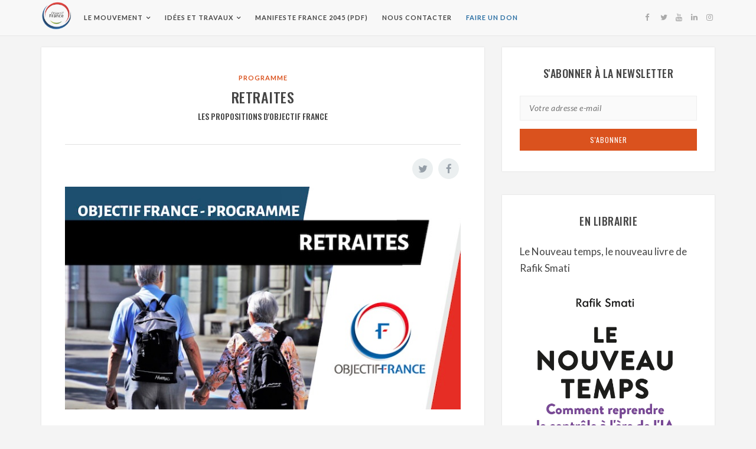

--- FILE ---
content_type: text/html; charset=UTF-8
request_url: https://www.objectif-france.fr/of/programme/1018-retraites.html
body_size: 12137
content:

<!DOCTYPE html>

<html lang="en">
<head>
		<!-- Document Settings -->



	<meta charset="UTF-8">
	<meta name="viewport" content="width=device-width, initial-scale=1">
	<meta http-equiv="X-UA-Compatible" content="IE=edge"/>
	<script src="https://www.google.com/recaptcha/api.js"></script>
	 	<!-- Page Title -->
	
	<!-- Fonts -->
	<link
		href="https://fonts.googleapis.com/css?family=Lato:300,400,400i,700,700i%7cOswald:300,400,500,600,700%7cPlayfair+Display:400,400i,700,700i"
		rel="stylesheet">
	<link href="https://fonts.googleapis.com/css?family=Cinzel:400,700" rel="stylesheet">
	
	<!-- Styles -->
	<link rel="stylesheet" href="/assets/css/bootstrap.min.css">
	<link rel="stylesheet" href="/assets/css/font-awesome.min.css">
	<link rel="stylesheet" href="/assets/css/slick-theme.css">
	<link rel="stylesheet" href="/assets/css/slick.css">
	<link rel="stylesheet" href="/css/provence.css">
	<link href="/css/provence.css" rel="stylesheet" media="screen and (min-width: 680px)" type="text/css"> 
	<link href="/css/provence_mob.css" rel="stylesheet" media="screen and (max-width: 680px)" type="text/css"> 
	<link rel="stylesheet" href="/css/style.css">

	
	<meta name="twitter:site" content="@ObjectifFrance" />
	<meta name="twitter:creator" content="@ObjectifFrance" />
	<meta property="og:site_name" content="@ObjectifFrance" />
	<meta property="fb:app_id" content="1501902423427534"/>
	<meta property="og:type" content="website" />

<meta name="twitter:card" content="summary_large_image" />
	
		
	
		
			
		
							

	<meta name="twitter:title" content="Programme Objectif France : Retraites" />
	<title>Les travaux d'Objectif France : Retraites </title>
	<meta name="description" content="Les travaux d'Objectif France : Retraites" />
	<meta name="twitter:description" content="Les travaux d'Objectif France : Retraites" />
	<link rel="image_src" href="http://www.objectif-france.fr//img/programme/1018.jpg" />
	<meta property="og:image" content="http://www.objectif-france.fr//img/programme/1018.jpg">
		
				
		
	
		
	
			
	
				
	
			
	<link rel="apple-touch-icon" sizes="180x180" href="/apple-touch-icon.png">
	<link rel="icon" type="image/png" sizes="32x32" href="/favicon-32x32.png">
	<link rel="icon" type="image/png" sizes="16x16" href="/favicon-16x16.png">
	<link rel="manifest" href="/site.webmanifest">

	
	<!-- Global site tag (gtag.js) - Google Analytics -->
<script async src="https://www.googletagmanager.com/gtag/js?id=UA-134658515-1"></script>
<script>
  window.dataLayer = window.dataLayer || [];
  function gtag(){dataLayer.push(arguments);}
  gtag('js', new Date());

  gtag('config', 'UA-134658515-1');
</script>


	<!-- HTML5 shim and Respond.js IE9 support of HTML5 elements and media queries -->
	<!--[if lt IE 9]>
	<script src="/assets/js/html5shiv.js"></script>
	<script src="/assets/js/respond.js"></script>
	<![endif]--></head>
<body>
<header class="kotha-menu marketing-menu left-logo" >
	<nav class="navbar navbar-default navbar-fixed-top">
		<div class="container">
			<div class="menu-content">
				<!-- Brand and toggle get grouped for better mobile display -->
				<div class="navbar-header">
					<button type="button" class="navbar-toggle collapsed" data-toggle="collapse"
					        data-target="#myNavbar">
						<span class="sr-only">Toggle navigation</span>
						<span class="icon-bar"></span>
						<span class="icon-bar"></span>
						<span class="icon-bar"></span>
					</button>
					<h1><a class="navbar-brand" href="/"><img src="/img/nav/logo_OF_png.png"
					                                                   alt="Objectif France" height=50></a>
					</h1>
				</div>
				<div class="collapse navbar-collapse" id="myNavbar">
					<ul class="top-social-icons list-inline pull-right">
						<li><a href="https://facebook.com/ObjFrance" target="_blank"><i class="fa fa-facebook"></i></a></li>
						<li><a href="http://www.twitter.com/ObjectifFrance" target="_blank"><i class="fa fa-twitter"></i></a></li>
						<li><a href="https://www.youtube.com/c/RafikSMATI" target="_blank"><i class="fa fa-youtube"></i></a></li>
						<li><a href="https://www.linkedin.com/company/objfr/?originalSubdomain=fr" target="_blank"><i class="fa fa-linkedin"></i></a></li>
						<li><a href="https://www.instagram.com/objectiffrance/" target="_blank"><i class="fa fa-instagram"></i></a></li>

		
					</ul>
					<ul class="nav navbar-nav text-uppercase pull-left">
					
					
						
						<li class="dropdown">
							<a href="" class="dropdown-toggle" data-toggle="dropdown"  role="button"
							   aria-haspopup="true" aria-expanded="false">Le Mouvement</a>
							<ul class="dropdown-menu">
								<li class=""><a href="/of/p/adn.html">Qui sommes-nous ?</a></li>
								<li class=""><a href="/of/pages/equipe.php">L'équipe dirigeante</a></li>
								
								
							</ul>
						</li>
						
						<li class="dropdown">
							<a href="" class="dropdown-toggle" data-toggle="dropdown"  role="button"
							   aria-haspopup="true" aria-expanded="false">Idées et travaux</a>
							<ul class="dropdown-menu">
								<li class=""><a href="/programme/index.html">Think Tank</a></li>
								<li class=""><a href="https://rafiksmati.fr/video/">Vidéos et passages média</a></li>
								<li class=""><a href="https://rafiksmati.fr/tribune/">Tribunes</a></li>
								
								
							</ul>
						</li>
						
						<!--
						<li class="dropdown">
							<a href="" class="dropdown-toggle" data-toggle="dropdown"  role="button"
							   aria-haspopup="true" aria-expanded="false">Militer</a>
							<ul class="dropdown-menu">
								<li class=""><a href="/of/p/documents.html">Documents & tracts</a></li>	
							</ul>
						</li>	
						-->				
						
							

						<li><a href="/pdf/France2045_RafikSmati.pdf">Manifeste France 2045 (pdf)</a></li>
						<li><a href="/of/pages/contact.php">Nous contacter</a></li>
						
						<li><a href="/of/pages/donner.php" style="color:#296EA3;">Faire un don</a></li>
						
						
					</ul>
				</div>
				<!-- /.navbar-collapse -->
				<div class="show-search">
					<form role="search" method="get" id="searchform" action="#">
						<div>
							<input type="text" placeholder="Search and hit enter..." name="s" id="s">
						</div>
					</form>
				</div>
			</div>
		</div>
		<!-- /.container-fluid -->
	</nav>
</header>


<div class="kotha-default-content">
	<div class="container">
		<div class="row">
			<div class="col-sm-8">
				<article class="single-blog">
					
					<div class="post-content">
						<div class="entry-header text-center text-uppercase">
						<a href="/programme/index.html" class="post-cat">Programme</a>
							<h2  style=" line-height:30px;">Retraites</h2>
							
							<h5>Les propositions d'Objectif France
							</h5>
							
						</div>
						
						<div class="post-meta">
							<ul class="pull-right list-inline social-share">
								<div class="social-icon-hover">
									<p><a href="https://twitter.com/share?url=http://www.objectif-france.fr/of/programme/1018-retraites.html&text=Retraites - Programme Objectif France" target=_blank><i class="fa fa-twitter"></i></a>
									<a href="http://www.facebook.com/sharer/sharer.php?u=http://www.objectif-france.fr/of/programme/1018-retraites.html&title=Retraites - Programme Objectif France\" target=_blank><i class="fa fa-facebook"></i> </a></p>
								</div>
									
					
							</ul>
						</div>
						
						
						<div class="entry-content">
							<img src="/img/programme/1018.jpg"><br><br>
							
<p>

Le système de retraite français a été bâti sur une logique de répartition qui met en relation deux types d’acteurs : les actifs paient les cotisations et les retraités les reçoivent sous forme de pension.
</p><p>
En 2018, les ressources du système de retraite se sont élevées à 322,4 Md€, soit 13,7 % du PIB. 80,3 % de son financement proviennent des cotisations sociales (259 Md€), dont près de 40 Md€ de contribution de l’État en tant qu’employeur au régime de la fonction publique de l’État (FPE), comptabilisés conventionnellement dans les cotisations. Le reste des ressources est constitué d’impôts et taxes affectés (ITAF) à hauteur de 37,3 Md€ (11,6 %, dont 4 % au titre de la CSG) et d’autres ressources qui proviennent de prises en charge de l’État (3,2 %, pour l’essentiel des subventions d’équilibre de certains régimes spéciaux), de transferts d’organismes tiers tels que l’assurance chômage ou la branche famille de la Sécurité sociale (4,1 %) ou encore d’autres fonds, tels que le fonds pénibilité (0,8 %).
</p><p>
La part des cotisations dans le PIB (y compris le Fonds de solidarité vieillesse à partir de 1993) est passée de 8,5 % en 1987 à 11 % en 2018, soit une hausse de 2,5 points, moins élevée que celle des ressources totales. En conséquence, la part des cotisations dans le financement du système de retraite a baissé de l’ordre de 7,6 points.
</p><p>
La diversification des ressources du système de retraite depuis 1987 témoigne d’un élargissement du financement à d’autres assiettes économiques que le travail, dans un contexte d’allègements des cotisations patronales. Outre les revenus d’activité, trois autres types d’assiettes économiques ont été identifiés de façon directe ou indirecte : la consommation, les revenus du capital et les retraites elles-mêmes. En creux, cela souligne également les difficultés croissantes à garantir un financement pérenne de nos retraites dans le cadre du système actuel. 
</p><p>
Ainsi, en dépit des baisses de charges proclamées par les gouvernements successifs depuis quelques années, la part des ressources issues du travail représente 12,3 % du PIB en 2018 (soit 89 % du total des financements) quand elle était de 9,1 % en 1987 (94 % des financements totaux), ce qui « plombe » naturellement la compétitivité de nos entreprises qui restent les plus prélevées de l’OCDE.
</p><p>
L’enjeu pour Objectif France est d’assurer durablement l’équilibre des régimes de retraite des Français. Mais au-delà de l’aspect comptable, c’est un enjeu de civilisation, soit garantir pour tous nos compatriotes une retraite à la fois solidaire et crédible. Il s’agit d’adapter le modèle de 1945 aux évolutions économiques et sociétales du XXIe siècle.
</p><p>
Les Français, comme tous les Européens avec qui ils partagent la même monnaie, l’euro, ont en effet compris que nos systèmes devaient être profondément modifiés pour tenir compte de l’allongement de la durée de vie, du parcours économique de chacun et de la nécessaire liberté de choisir, non seulement l’âge de son départ à la retraite, mais aussi qui va gérer les actifs qui permettent de payer les pensions.
</p><p>
En effet, aujourd’hui, le système dit par répartition ne permet plus d’ajuster les pensions aux besoins des retraités. 
</p><p>
La nouvelle organisation proposée par Objectif France s’articule autour de 3 piliers afin de basculer d’un système statique, complexe et surréglementé à un système incitatif et dynamique. 
</p><p>
Le premier pilier consiste à financer un socle de pension solidaire par répartition d’environ 1000 € par Français à compter de 65 ans par un prélèvement universel sur tous les revenus (assiette large) via la contribution sociale généralisée (CSG) qui sera totalement dédiée à cet objet.
 </p><p>
Le 2e pilier consiste à mettre en place une retraite complémentaire obligatoire collective pour tous les salariés et non-salariés afin de compléter le premier pilier.
</p><p>
Le 3e pilier consiste en une capitalisation individuelle optionnelle avec des fonds fléchés vers le renforcement des fonds propres de nos entreprises, à la différence de l’assurance vie essentiellement adossée aujourd’hui à des obligations d’état. 
</p><p>
Ces 3 piliers garantissent ainsi l’équilibre et la résilience du régime dans la durée dans un environnement économique et social de plus en plus changeant. 
</p><p>
Enfin, une grande liberté de négociation sera laissée aux acteurs après que les dispositions cadres ont été adoptées dans les premières ordonnances, c'est à dire la bascule de l’assurance-vieillesse obligatoire par répartition sur la CSG, la mise en place du second pilier de retraite obligatoire collective et celle du troisième pilier de capitalisation individuelle.


</p>

							
							
							<br><h2>Synthèse en 3 points clés :							</h2>
							
							<div id="liste_loi"><br><div class=row><div class=col-md-12><h3 class=btn-heading>Refonder la retraite par répartition comme premier pilier du nouveau système de retraite français

</h3></div></div><p><b><i><font color=#183D5B>1</font></i></b> - Parce que le rapport entre cotisants et bénéficiaires retraités s’est effondré, l'augmentation des cotisations essentiellement assises sur le travail est devenue insoutenable en dépit de l’amélioration de la productivité. Le déficit structurel des régimes par répartition conduit ainsi à l'endettement, ce qui est un moyen de financement extrêmement dangereux à moyen-long terme.
</p><p>
Ensuite parce que notre système n’est déjà plus un système de retraites par répartition. L’Etat compense par la dépense publique ce que les cotisations sur les producteurs de richesses actuels n’arrivent pas à couvrir. Et comme il y a un déficit budgétaire structurel, l’Etat recourt à l’emprunt. La question paramétrique qui a été mise en avant au cours des deux années de la « concertation » sur la réforme de retraites menée par Jean-Paul Delevoye ne doit intervenir qu’après qu’aura été tranchée la question du financement. Impôt ou cotisations ? Car en jouant sur les deux - impôts et cotisations - l'État et les partenaires sociaux ne sont pas à la hauteur des enjeux.
</p><p>
En effet, si le financement par les cotisations permet de tenir certains engagements, celui par l’impôt est davantage soumis à la politique budgétaire, aux aléas économiques, aux choix politiques ou aux contraintes de l’endettement. Il ne garantit donc pas que les engagements seront toujours tenus. En outre, ce double système de financement est complexe et coûteux dans la mesure où il augmente les processus de prélèvements et de transferts.
</p><p>
Dans ce cadre, le premier pilier proposé a pour objectif d’éviter que des concitoyens se retrouvent à la fin de leur vie professionnelle sans un revenu minimal qui permette de vivre. C’est une valeur essentielle de nos sociétés européennes. Cela signifie que la retraite doit être expliquée aux Français dès le plus jeune âge comme un édifice solide basé sur deux principes : la solidarité et la responsabilité. La responsabilité, c’est celle de bâtir collectivement et individuellement un système solide et équitable. La solidarité, c’est de ne laisser personne au bord du chemin.
</p><p>
La corruption de la cité commençant par la corruption des mots, il faut définir par leur nature les termes employés aujourd’hui. Qu’est-ce pour Objectif France qu’un régime de retraite par répartition réellement solidaire ? 
</p><p>
C’est un régime de retraite financé grâce à une contribution sociale généralisée (CSG) dédiée à cette fin. Il se n’agit ni plus ni moins que d’aller jusqu’au bout de l’ambition avortée par manque de vision et de courage lorsque la CSG fut créée. Il ne faut jamais autoriser un nouvel impôt sans en supprimer un autre. L’impôt social (CSG), à condition de ne pas être utilisé abusivement sur d’autres lignes de dépenses ou indirectement détourné par la fraude, doit être consacré à cette pension solidaire. C’est plus soutenable et sûr que des cotisations qui écrasent les actifs et ont du mal à s’adapter aux autres formes de revenus. En effet, la CSG, par une assiette très large, universelle, ne pèse pas uniquement sur les revenus du travail, mais sur l’ensemble des revenus des personnes résidant en France (d’activité, de remplacement, du patrimoine, de placement ou issus des jeux). 
</p><p>
Il n'y aura donc plus de financement du régime de base par les cotisations salariales et patronales, ce qui allégera le niveau des charges pour les entreprises et les salariés tout en sécurisant le versement des pensions qui ne seront plus dépendantes du rapport retraités/cotisants. Cette suppression des cotisations sociales dédiées au financement des retraites sera également facilitée par la mise en place d’une « TVA relocalisation » qui permet de faire contribuer également au financement des quatre risques couverts par la Sécurité sociale les importations et les 90 millions de touristes qui visitent notre pays chaque année (cf. le projet Economie d’Objectif France). 
</p><p>
Via un financement par l'impôt, tous les Français contribueront à la nouvelle retraite solidaire qui remplacera l’ancienne retraite par répartition devenue structurellement infinançable sans recours à l’endettement public. S’agissant d’un financement proportionnel au revenu, il introduit en outre plus de justice dans le système.  
</p><p>
Ce pilier de l’édifice de la retraite est essentiel, nécessaire, mais pas suffisant. Il faut l’adosser à d’autres revenus pour que la retraite solidaire ne soit pas la retraite des pauvres, que chacun ait sa chance de bâtir le deuxième pilier afin de vivre décemment à la fin de sa vie active.

</p></div><div id="liste_loi"><br><div class=row><div class=col-md-12><h3 class=btn-heading>Compléter le premier pilier par répartition par un deuxième pilier de retraite complémentaire obligatoire collective

</h3></div></div><p><b><i><font color=#183D5B>2</font></i></b> - Une retraite collective obligatoire pour tous, en association avec la solidarité de la répartition, conforte et sécurise le système. 

Un financement par capitalisation n’est actuellement pas obligatoire en France, mais optionnel et ne bénéficie la plupart du temps qu’aux plus aisés de nos concitoyens. Les moins riches, les classes moyennes, les ouvriers et les employés n'ont pas les mêmes opportunités, en particulier ceux qui œuvrent dans les petites et moyennes entreprises. 
</p><p>
Or, les retraites par capitalisation existent déjà. L’idée était sous-jacente dans un premier texte sur la participation des salariés en 1959. De Gaulle, en instaurant par ordonnance en 1967 la participation obligatoire dans les entreprises de plus de 100 salariés (50 salariés depuis 1990) qui ont réalisé un bénéfice au cours de l’année précédente, permit la possibilité de l’actionnariat d’entreprise pour les salariés. Tandis que Ludwig Erhard théorise dans les années 60 l’économie sociale de marché, Schroeder la mettra en oeuvre avec son ministre Hartz en 1994. Mais l’actionnariat est une petite mesure comparée aux fonds de pension. De surcroît, il est optionnel, ce qui permet aux marxistes de le fustiger et de limiter, voire de contester son utilisation. Des fonds de pension obligatoires constituent le creuset d’un nouveau partenariat social. Alors que la retraite par capitalisation bénéficie déjà aux fonctionnaires avec PREFON, faisons-en bénéficier tous les Français. 
 </p><p>
Le 2e pilier sera donc alimenté par une capitalisation obligatoire pour tous les salariés. Dans le cadre d’une négociation au sein de l’entreprise, tous les salariés auront ainsi accès à un fonds de pension français ou européen. Une charte des retraites par capitalisation garantira l’application de règles prudentielles strictes par ces fonds de pension qui obtiendront l’agrément, règles vérifiées par l’Autorité de contrôle prudentiel et de résolution (ACPR) qui a fait ses preuve. Elle fixera aussi un montant minimum de capitalisation et un plafond maximum de défiscalisation.
</p><p>
Ce 2e pilier bénéficiera également à tous les non-salariés qui auront l’obligation d’y d’adhérer. Les conditions et les modalités de cette adhésion seront déterminées par un accord de branche. Les indépendants bénéficieront des mêmes dispositions fiscales que les salariés. 

</p></div><div id="liste_loi"><br><div class=row><div class=col-md-12><h3 class=btn-heading>Un troisième pilier de capitalisation individuel et optionnel pour dynamiser le pouvoir d’achat des retraités

</h3></div></div><p><b><i><font color=#183D5B>3</font></i></b> - Le 3e pilier est constitué d'un régime par capitalisation individuel et optionnel, à l’image des supplémentaires santé, mais avec une forte incitation sous forme d'une déductibilité fiscale plafonnée. De surcroît, l’incitation est complétée par un mécanisme de taxation progressive du capital légué en cas de décès. En outre, ce système permet d'alimenter l'économie française et européenne en capitaux afin de limiter les prises de contrôle de nos fleurons par des fonds de pensions anglo-saxons.  Notre objectif est clairement le dynamisme économique. Par la même occasion, le 3e pilier de capitalisation offrira une alternative aux placements immobiliers qui garantissent aujourd’hui une rente à long terme. 


					
</p></div>										
										<br><H2>A voir sur ce thème :</i></H2><p>[ Tribune
] Tribune de Rafik Smati
 :<br><b><a href= http://www.objectif-france.org/of/p/2075-en-finir-avec-40-ans-de-casse-sociale.html

 target=_blank> En finir avec 40 ans de politiques anti-sociales !
</a></b></p><p>[ Vidéo
] Rafik Smati sur CNEWS
 :<br><b><a href= http://www.objectif-france.org/of/videos/10012-travail-activite.html

 target=_blank> Une activité pour tous
</a></b></p>						</div>

												<div class="post-meta">
												
											
							<ul class="pull-left list-inline author-meta">
								<li class="author" style="line-height:20px;">Programme de réformes élaboré par l'ensemble des comités thématiques et territoriaux d'Objectif France. </br>Publié le : 10 mars 2018 </br>Mis à jour le : 28 mars 2024</li>
	
							</ul>
							
							<ul class="pull-right list-inline social-share">
								<li><a href="http://www.facebook.com/sharer/sharer.php?u=http://www.objectif-france.fr/of/programme/1018-retraites.html&title=Retraites - Programme Objectif France\" target=_blank><i class="fa fa-facebook"></i></a></li>
								<li><a href="https://twitter.com/share?url=http://www.objectif-france.fr/of/programme/1018-retraites.html&text=Retraites - Programme Objectif France" target=_blank><i class="fa fa-twitter"></i></a></li>
		
							</ul>
						</div>
						
						
					</div>
				</article>
				
			
				
				
							</div>
			
<div class="col-sm-4">
				<div class="kotha-sidebar">

					<aside class="widget news-letter-widget">
						<h2 class="widget-title text-uppercase text-center">S'abonner à la newsletter</h2>
						<form action="/of/pages/newsletter.php"  method="post">
							<input type="email" name="email" placeholder="Votre adresse e-mail" required>
							<input type="hidden" name="page_origin" value="/of/programme/1018-retraites.html">
							
							<!--<div class="g-recaptcha" style="margin-bottom:12px;" data-sitekey="6Le7wccUAAAAAJOdAmkZxgw231tCLzseKGC7u-Io">
								</div>-->
								
							<input type="submit" value="S'abonner"
							       class="text-uppercase text-center btn btn-subscribe">
						</form>
					</aside>
<aside class="widget widget-popular-post">
						<h3 class="widget-title text-uppercase text-center">En librairie</h3>
						<p>Le Nouveau temps, le nouveau livre de Rafik Smati</p>
						<ul>
						<a href="https://www.amazon.fr/nouveau-temps-Comment-reprendre-contrôle/dp/2416013971"><img src="/img/nav_v3/lenouveautemps.jpg"></a>
						</ul>
						
							
								
					
								
					</aside>
					
					
					

				</div>
			</div>		</div>
	</div>
</div>
<footer>
	
	<div class="container-fluid text-center ft-copyright">
		<p>&copy; 2024 <a href="">Objectif France</a> - <a href=/of/pages/privacy.php>Données personnelles</a> - <a href=/of/pages/contact.php>Nous contacter</a></p>
	</div>
</footer>



<!-- Quantcast Choice. Consent Manager Tag v2.0 (for TCF 2.0) -->
<script type="text/javascript" async=true>
(function() {
  var host = window.location.hostname;
  var element = document.createElement('script');
  var firstScript = document.getElementsByTagName('script')[0];
  var url = 'https://quantcast.mgr.consensu.org'
    .concat('/choice/', 'sVP0TVtW0gtmz', '/', host, '/choice.js')
  var uspTries = 0;
  var uspTriesLimit = 3;
  element.async = true;
  element.type = 'text/javascript';
  element.src = url;

  firstScript.parentNode.insertBefore(element, firstScript);

  function makeStub() {
    var TCF_LOCATOR_NAME = '__tcfapiLocator';
    var queue = [];
    var win = window;
    var cmpFrame;

    function addFrame() {
      var doc = win.document;
      var otherCMP = !!(win.frames[TCF_LOCATOR_NAME]);

      if (!otherCMP) {
        if (doc.body) {
          var iframe = doc.createElement('iframe');

          iframe.style.cssText = 'display:none';
          iframe.name = TCF_LOCATOR_NAME;
          doc.body.appendChild(iframe);
        } else {
          setTimeout(addFrame, 5);
        }
      }
      return !otherCMP;
    }

    function tcfAPIHandler() {
      var gdprApplies;
      var args = arguments;

      if (!args.length) {
        return queue;
      } else if (args[0] === 'setGdprApplies') {
        if (
          args.length > 3 &&
          args[2] === 2 &&
          typeof args[3] === 'boolean'
        ) {
          gdprApplies = args[3];
          if (typeof args[2] === 'function') {
            args[2]('set', true);
          }
        }
      } else if (args[0] === 'ping') {
        var retr = {
          gdprApplies: gdprApplies,
          cmpLoaded: false,
          cmpStatus: 'stub'
        };

        if (typeof args[2] === 'function') {
          args[2](retr);
        }
      } else {
        queue.push(args);
      }
    }

    function postMessageEventHandler(event) {
      var msgIsString = typeof event.data === 'string';
      var json = {};

      try {
        if (msgIsString) {
          json = JSON.parse(event.data);
        } else {
          json = event.data;
        }
      } catch (ignore) {}

      var payload = json.__tcfapiCall;

      if (payload) {
        window.__tcfapi(
          payload.command,
          payload.version,
          function(retValue, success) {
            var returnMsg = {
              __tcfapiReturn: {
                returnValue: retValue,
                success: success,
                callId: payload.callId
              }
            };
            if (msgIsString) {
              returnMsg = JSON.stringify(returnMsg);
            }
            event.source.postMessage(returnMsg, '*');
          },
          payload.parameter
        );
      }
    }

    while (win) {
      try {
        if (win.frames[TCF_LOCATOR_NAME]) {
          cmpFrame = win;
          break;
        }
      } catch (ignore) {}

      if (win === window.top) {
        break;
      }
      win = win.parent;
    }
    if (!cmpFrame) {
      addFrame();
      win.__tcfapi = tcfAPIHandler;
      win.addEventListener('message', postMessageEventHandler, false);
    }
  };

  makeStub();

  var uspStubFunction = function() {
    var arg = arguments;
    if (typeof window.__uspapi !== uspStubFunction) {
      setTimeout(function() {
        if (typeof window.__uspapi !== 'undefined') {
          window.__uspapi.apply(window.__uspapi, arg);
        }
      }, 500);
    }
  };

  var checkIfUspIsReady = function() {
    uspTries++;
    if (window.__uspapi === uspStubFunction && uspTries < uspTriesLimit) {
      console.warn('USP is not accessible');
    } else {
      clearInterval(uspInterval);
    }
  };

  if (typeof window.__uspapi === 'undefined') {
    window.__uspapi = uspStubFunction;
    var uspInterval = setInterval(checkIfUspIsReady, 6000);
  }
})();
</script>
<!-- End Quantcast Choice. Consent Manager Tag v2.0 (for TCF 2.0) -->


<div class="scroll-up">
	<a href="#"><i class="fa fa-angle-up"></i></a>
</div>
<!--//Script//-->
<script src="../../assets/js/jquery-1.12.4.min.js"></script>
<script src="../../assets/js/bootstrap.min.js"></script>
<script src="../../assets/js/slick.min.js"></script>
<script src="../../assets/js/main.js"></script>
</body>
</html>

--- FILE ---
content_type: text/css
request_url: https://www.objectif-france.fr/css/provence.css
body_size: 53
content:
body {
  #padding-top: 300px;
  }
  
  #titre-logo {
  font-family: 'Cinzel', serif;
  color:#300945;
  font-size:40px;
  font-weight: 700;
  background-color:#FFFFFF;
  padding:20px 50px 20px 50px;
  border-radius: 20px;
  }
  
   
    #titre-logo-petit {
  font-family: 'Cinzel', serif;
  color:#300945;
  font-size:27px;
  font-weight: 700;
    background-color:#FFFFFF;
  padding:20px 50px 20px 50px;
  border-radius: 20px;
  
  }

    #slogan
  {
	  color:#300945;
	    font-family: "Lato", sans-serif;
  font-size: 15px;
   font-weight: 300;
	   }
	   
  #img-header {
  min-height: 450px;
   background: url(/assets/images/header-fixed-bg2.jpg) no-repeat scroll ;
  
#background: url(../img/nav/header_sainte_victoire.jpg) no-repeat scroll 100% 100%;
      #background-color:red;
  background-attachment: fixed;
  -webkit-background-size: cover;
  background-size: contain,cover;
  #background-size: auto 100% ;
   #background-size: 100% auto;
 background-size: auto 450px;
  position: relative;
  z-index: 1; }
  
    #img-header-petit {
  min-height: 250px;
   background: url(/assets/images/header-fixed-bg2.jpg) no-repeat scroll ;
  
#background: url(../img/nav/header_sainte_victoire.jpg) no-repeat scroll 100% 100%;
      #background-color:red;
  background-attachment: fixed;
  -webkit-background-size: cover;
  background-size: contain,cover;
  #background-size: auto 100% ;
   #background-size: 100% auto;
 background-size: auto 450px;
  position: relative;
  z-index: 1; }
  
  
     #theme_image  {
  max-width:350px;
  }
  
    .row-eq-height {
  display: -webkit-box;
  display: -webkit-flex;
  display: -ms-flexbox;
  display:         flex;
  flex-wrap: wrap;
}


--- FILE ---
content_type: text/css
request_url: https://www.objectif-france.fr/css/style.css
body_size: 13138
content:
/*
Kotha Pro
Author: ShapedTheme
Version: 2.0
*/
/* base common css*/
.post-cat, .features-content .marketing-promo-box .promo-tag, .magazine-blog .boxed .magazine-content .feature-post .post-content .entry-meta .tag {
  color: #da521e;
  display: inline-block;
  font-size: 11px;
  font-weight: 700;
  letter-spacing: 1px;
  margin-bottom: 10px; }

body {
  background: #f4f4f4;
  color: #444;
  font-family: "Lato", sans-serif;
  font-size: 15px;
  -webkit-font-smoothing: antialiased;
  -moz-font-smoothing: antialiased; 
  padding-top: 30px;
  
  }

a {
  color: #444;
  text-decoration: none;
  -webkit-transition: all 0.33s;
  -moz-transition: all 0.33s;
  -ms-transition: all 0.33s;
  -o-transition: all 0.33s;
  transition: all 0.33s;
  line-height: 1.4; }
  a:hover {
    color: #da521e;
    text-decoration: none; }

h1, h2, h3, h4, h5, h6 {
  font-weight: 500;
  font-family: "Oswald", sans-serif;
  margin-top: 0; }

html {
  height: 100%;
  width: 100%; }

body.marketing h1, body.marketing h2, body.marketing h3, body.marketing h4, body.marketing h5, body.marketing h6,
body.food h1,
body.food h2,
body.food h3,
body.food h4,
body.food h5,
body.food h6,
body.magazine-blog h1,
body.magazine-blog h2,
body.magazine-blog h3,
body.magazine-blog h4,
body.magazine-blog h5,
body.magazine-blog h6,
.architecture-page h1,
.architecture-page h2,
.architecture-page h3,
.architecture-page h4,
.architecture-page h5,
.architecture-page h6 {
  font-weight: 700;
  font-family: "Playfair Display", serif; }

body.material-home h1, body.material-home h2, body.material-home h3, body.material-home h4, body.material-home h5, body.material-home h6 {
  font-weight: 500;
  font-family: "Roboto", sans-serif; }

p {
  font-size: 17px;
  line-height: 28px;
  padding-top: 0;
  margin-top: 0; }

ul {
  list-style: none; }

input, textarea, button {
  -moz-border-radius: 0px;
  -webkit-border-radius: 0px;
  border-radius: 0px; }

img {
  max-width: 100%; }

select:focus, select:active, input:focus, input:active, textarea:focus, textarea:active, button:focus, button:active {
  outline: none; }

.btn.active.focus, .btn.active:focus, .btn.focus, .btn:active.focus, .btn:active:focus, .btn:focus {
  outline: none !important; }

.form-control:focus {
  box-shadow: none;
  border-color: #da521e; }

.no-gutter [class*='col-'] {
  padding-right: 0;
  padding-left: 0;
  margin: 0; }

.no-gutter.row {
  margin: 0; }

.media-left, .media > .pull-left {
  padding-right: 0px;
  float: left; }


.features-content {
  #background: url("/img/nav/header_of3.jpg") no-repeat 50% 50%;
  #background: url("/img/nav/header-provence-2020-3.jpg") no-repeat 50% 50%;
   #background: url("/img/nav_v2/header-rafik-smati3.jpg") no-repeat 50% 50%; 
   background: url("/img/nav_v3/france2045.jpg") no-repeat 50% 50%;
   
 background-position-y: top;
  # background: url("/img/nav/header-rafik-smati2.jpg") no-repeat  50% 50%;
  # background: url("/img/nav/header-rafik-smati.jpg") no-repeat fixed 50% 50%;
  -webkit-background-size: contain,cover;

  #-webkit-background-size: cover;
  background-size: cover;
  
  margin-top: 20px;
  width: 100%; }
.features-content .marketing-promo-box {
    margin: 140px 0 115px;
    background: rgba(255, 255, 255, 0.9);
    padding: 50px 30px;
    box-shadow: 0 0 0 10px rgba(255, 255, 255, 0.4); }
    .features-content .marketing-promo-box .promo-title {
      color: #444;
      font-size: 24px;
      letter-spacing: 0;
      font-weight: bold;
      margin-bottom: 20px; }
    .features-content .marketing-promo-box .promo-subtitle {
      color: #da521e;
      font-size: 16px;
      margin-bottom: 20px; }
    .features-content .marketing-promo-box .promo-btn {
      background: #da521e;
      color: #fff;
      letter-spacing: 0.5px;
      font-size: 15px;
      padding: 14px 35px; }

.slick-slide:focus, .slick-slide a {
  outline: none; }

.kotha-default-content {
  margin-top: 50px; }

.blog-carousel {
  overflow: hidden; }
  .blog-carousel .single-carousel {
    height: 630px;
    width: 100%;
    -webkit-background-size: cover;
    background-size: cover;
    position: relative;
    z-index: 1; }
    .blog-carousel .single-carousel.one {
      background: url(assets/images/blog-carousel-1.jpg) no-repeat; }
    .blog-carousel .single-carousel.two {
      background: url(assets/images/blog-carousel-2.jpg) no-repeat; }
    .blog-carousel .single-carousel.three {
      background: url(assets/images/blog-carousel-3.jpg) no-repeat; }
    .blog-carousel .single-carousel:after {
      content: '';
      position: absolute;
      height: 100%;
      width: 100%;
      left: 0;
      bottom: 0;
      background: rgba(0, 0, 0, 0.1);
      z-index: -1; }
    .blog-carousel .single-carousel .carousel-box-content {
      position: absolute;
      width: 390px;
      bottom: 40px;
      right: 40px;
      padding: 25px 25px 20px;
      background: rgba(0, 0, 0, 0.4);
      color: #fff; }
      .blog-carousel .single-carousel .carousel-box-content h2 {
        color: #fff;
        font-size: 30px;
        letter-spacing: 0.5px;
        line-height: 40px; }
        .blog-carousel .single-carousel .carousel-box-content h2 a {
          color: inherit; }
          .blog-carousel .single-carousel .carousel-box-content h2 a:hover {
            color: #da521e; }
      .blog-carousel .single-carousel .carousel-box-content .post-meta ul li {
        font-family: "Lato", sans-serif;
        font-weight: normal;
        padding: 0;
        margin: 0; }
        .blog-carousel .single-carousel .carousel-box-content .post-meta ul li a {
          color: #fff; }
  .blog-carousel .carousel-control.left, .blog-carousel .carousel-control.right {
    background: none;
    text-shadow: none; }
  .blog-carousel .carousel-control .fa-angle-left, .blog-carousel .carousel-control .fa-angle-right {
    position: absolute;
    top: 50%;
    z-index: 5;
    display: inline-block;
    margin-top: -20px;
    width: 40px;
    height: 40px;
    line-height: 36px;
    font-size: 16px;
    color: #fff;
    border: 2px solid #fff;
    -webkit-transition: all 0.33s;
    -moz-transition: all 0.33s;
    -ms-transition: all 0.33s;
    -o-transition: all 0.33s;
    transition: all 0.33s; }
    .blog-carousel .carousel-control .fa-angle-left:hover, .blog-carousel .carousel-control .fa-angle-right:hover {
      color: #da521e;
      background: #fff; }
  .blog-carousel .carousel-control .fa-angle-left {
    margin-left: -10px;
    left: -40px; }
  .blog-carousel .carousel-control .fa-angle-right {
    margin-right: -10px;
    right: -40px; }
  .blog-carousel .carousel-indicators li {
    display: inline-block;
    width: 12px;
    height: 12px;
    margin: 1px;
    text-indent: -999px;
    cursor: pointer;
    background-color: #fff;
    border: 1px solid #fff;
    border-radius: 3px; }
    .blog-carousel .carousel-indicators li.active {
      background: #da521e;
      border-color: #da521e; }
  .blog-carousel #myCarousel:hover .carousel-control .fa-angle-left {
    left: 20px; }
  .blog-carousel #myCarousel:hover .carousel-control .fa-angle-right {
    right: 20px; }

.carousel-fade .carousel-inner .item {
  -webkit-transition-property: opacity;
  transition-property: opacity; }

.carousel-fade .carousel-inner .item,
.carousel-fade .carousel-inner .active.left,
.carousel-fade .carousel-inner .active.right {
  opacity: 0; }

.carousel-fade .carousel-inner .active,
.carousel-fade .carousel-inner .next.left,
.carousel-fade .carousel-inner .prev.right {
  opacity: 1; }

.carousel-fade .carousel-inner .next,
.carousel-fade .carousel-inner .prev,
.carousel-fade .carousel-inner .active.left,
.carousel-fade .carousel-inner .active.right {
  left: 0;
  -webkit-transform: translate3d(0, 0, 0);
  transform: translate3d(0, 0, 0); }

.carousel-fade .carousel-control {
  z-index: 2; }

.feature-destination .destination-title h2 {
  color: #444;
  font-size: 24px;
  letter-spacing: 0.5px;
  margin: 40px auto 45px; }
.feature-destination .single-destination {
  position: relative;
  display: block; }
  .feature-destination .single-destination:hover .destination-overlay {
    background: rgba(0, 0, 0, 0.5); }
  .feature-destination .single-destination img {
    width: 100%; }
  .feature-destination .single-destination .destination-overlay {
    display: -webkit-box;
    display: -ms-flexbox;
    display: flex;
    position: absolute;
    height: calc(100% - 30px);
    width: calc(100% - 30px);
    top: 50%;
    left: 50%;
    -webkit-transform: translate(-50%, -50%);
    -ms-transform: translate(-50%, -50%);
    transform: translate(-50%, -50%);
    background: rgba(0, 0, 0, 0.3);
    -webkit-transition: all 0.33s;
    -moz-transition: all 0.33s;
    -ms-transition: all 0.33s;
    -o-transition: all 0.33s;
    transition: all 0.33s; }
    .feature-destination .single-destination .destination-overlay h2 {
      margin: auto;
      color: #fff;
      font-size: 18px;
      letter-spacing: 0.5px; }

.feature-category .feature-category-post {
  position: relative; }
  .feature-category .feature-category-post img {
    width: 100%; }
  .feature-category .feature-category-post:hover .category-overlay {
    background: rgba(0, 0, 0, 0.7); }
  .feature-category .feature-category-post .category-overlay {
    position: absolute;
    bottom: 0;
    left: 0;
    width: 100%;
    background: rgba(0, 0, 0, 0.6);
    padding: 15px 0;
    -webkit-transition: all 0.33s;
    -moz-transition: all 0.33s;
    -ms-transition: all 0.33s;
    -o-transition: all 0.33s;
    transition: all 0.33s; }
    .feature-category .feature-category-post .category-overlay .promo-tag {
      font-size: 12px;
      margin-bottom: 12px; }
    .feature-category .feature-category-post .category-overlay h2 {
      color: #fff;
      font-size: 18px;
      letter-spacing: 0;
      padding-bottom: 3px;
      text-transform: uppercase; }
      .feature-category .feature-category-post .category-overlay h2 a {
        line-height: 1.1;
        text-decoration: none;
        color: inherit; }
        .feature-category .feature-category-post .category-overlay h2 a:hover {
          color: #da521e; }

.feature-food {
  overflow: hidden; }
  .feature-food .slick-list {
    margin: 0 -15px; }
  .feature-food .slick-slide {
    outline: none;
    margin: 0 15px; }
  .feature-food .feature-food-post {
    position: relative;
    height: 480px;
    border: 1px solid #e2e2e2; }
    .feature-food .feature-food-post .category-caption {
      background: rgba(0, 0, 0, 0.5);
      padding: 20px 30px 30px;
      position: absolute;
      top: calc(100% - 130px);
      -webkit-transition: all 0.53s;
      -moz-transition: all 0.53s;
      -ms-transition: all 0.53s;
      -o-transition: all 0.53s;
      transition: all 0.53s;
      height: auto;
      width: 100%; }
      .feature-food .feature-food-post .category-caption h2 {
        color: #fff; }
        .feature-food .feature-food-post .category-caption h2 a {
          display: inline-block;
          color: #fff;
          font-size: 24px;
          letter-spacing: 0;
          font-weight: 500; }
          .feature-food .feature-food-post .category-caption h2 a:hover {
            color: #da521e; }
      .feature-food .feature-food-post .category-caption .date {
        color: #777;
        font-style: italic;
        font-size: 14px;
        margin-left: 0;
        -webkit-transition: all 0.53s;
        -moz-transition: all 0.53s;
        -ms-transition: all 0.53s;
        -o-transition: all 0.53s;
        transition: all 0.53s;
        color: #fff; }
      .feature-food .feature-food-post .category-caption i.slick-arrow {
        border: 2px solid #da521e;
        background: transparent;
        border-radius: 0;
        cursor: pointer;
        color: #da521e;
        display: inline-block;
        font-size: 22px;
        line-height: 32px;
        height: 36px;
        width: 36px;
        position: absolute;
        padding: 0;
        text-align: center;
        transition: all 0.33s; }
    .feature-food .feature-food-post:hover .category-caption {
      top: calc(100% - 180px); }
      .feature-food .feature-food-post:hover .category-caption h2 {
        color: #fff; }
        .feature-food .feature-food-post:hover .category-caption h2 a {
          color: #fff;
          font-size: 24px;
          letter-spacing: 0; }
          .feature-food .feature-food-post:hover .category-caption h2 a:hover {
            color: #da521e; }
      .feature-food .feature-food-post:hover .category-caption .date {
        color: #777;
        font-style: italic;
        font-size: 14px;
        margin-left: 0;
        display: block;
        color: #fff; }
  .feature-food .subscribe-newsletter-area {
    padding: 30px;
    background: #fff2e4;
    overflow: hidden;
    margin-top: 40px;
    border: 1px solid rgba(216, 74, 17, 0.1); }
    .feature-food .subscribe-newsletter-area .sub-text h2 {
      color: #444;
      font-size: 18px;
      letter-spacing: 0.5px;
      margin-bottom: 5px;
      font-weight: normal; }
      .feature-food .subscribe-newsletter-area .sub-text h2 .fa {
        margin-right: 10px; }
    .feature-food .subscribe-newsletter-area .sub-text p {
      color: #888888;
      font-size: 14px;
      line-height: 25px;
      margin-bottom: 0;
      letter-spacing: 0.5px; }
    .feature-food .subscribe-newsletter-area .sub-form input[type="email"] {
      line-height: 40px;
      padding-left: 16px;
      border: 0;
      width: 350px;
      letter-spacing: 0.5px;
      font-style: italic;
      color: #ababab;
      margin-right: 10px; }
    .feature-food .subscribe-newsletter-area .sub-form button {
      font-family: "Playfair Display", serif;
      font-size: 16px;
      padding: 0 40px;
      line-height: 40px;
      letter-spacing: 0.5px;
      border: 0;
      border-radius: 0;
      color: #fff;
      background: #da521e;
      margin-top: -2px; }

#food-feature-carousel .slick-arrow {
  border: 2px solid #da521e;
  background: transparent;
  border-radius: 0;
  cursor: pointer;
  color: #da521e;
  font-size: 22px;
  line-height: 32px;
  height: 36px;
  width: 36px;
  position: absolute;
  padding: 0;
  text-align: center;
  transition: all 0.33s; }
  #food-feature-carousel .slick-arrow:hover {
    background: #da521e;
    color: #fff; }
#food-feature-carousel i.right.slick-arrow {
  top: 50%;
  right: 0;
  margin-top: -18px;
  z-index: 9; }
#food-feature-carousel i.left.slick-arrow {
  top: 50%;
  left: 0;
  margin-top: -18px;
  z-index: 9; }

.feature-food-post {
  border: 1px solid #e2e2e2; }
  .feature-food-post img {
    width: 100%; }
  .feature-food-post .category-caption {
    background: #fff;
    padding: 30px 30px 20px;
    height: auto; }
    .feature-food-post .category-caption h2 a {
      display: inline-block;
      color: #444;
      font-size: 24px;
      letter-spacing: 0;
      margin-bottom: 8px; }
      .feature-food-post .category-caption h2 a:hover {
        color: #da521e; }
    .feature-food-post .category-caption .date {
      color: #777;
      font-style: italic;
      font-size: 14px;
      margin-left: 0;
      -webkit-transition: all 0.53s;
      -moz-transition: all 0.53s;
      -ms-transition: all 0.53s;
      -o-transition: all 0.53s;
      transition: all 0.53s; }
  .feature-food-post:hover .category-caption h2 a {
    color: #444;
    font-size: 24px;
    letter-spacing: 0; }
    .feature-food-post:hover .category-caption h2 a:hover {
      color: #da521e; }
  .feature-food-post:hover .category-caption .date {
    color: #777;
    font-style: italic;
    font-size: 14px;
    margin-left: 0;
    display: block; }

#retroCarousel {
  overflow: hidden;
  margin-top: 30px; }
  #retroCarousel .carousel-control.left, #retroCarousel .carousel-control.right {
    background: none;
    text-shadow: none;
    z-index: 2;
    display: block; }
  #retroCarousel .carousel-control .fa-chevron-left, #retroCarousel .carousel-control .fa-chevron-right {
    position: absolute;
    top: 50%;
    z-index: 5;
    display: inline-block;
    margin-top: -20px;
    width: 40px;
    height: 40px;
    line-height: 44px;
    background: #ede9da;
    border-radius: 50%;
    font-size: 18px;
    color: #c0c0c0;
    border: 0;
    -webkit-transition: all 0.33s;
    -moz-transition: all 0.33s;
    -ms-transition: all 0.33s;
    -o-transition: all 0.33s;
    transition: all 0.33s; }
  #retroCarousel .carousel-control .fa-chevron-right {
    right: -40px; }
  #retroCarousel .carousel-control .fa-chevron-left {
    left: -40px; }
  #retroCarousel:hover .carousel-control .fa-chevron-right {
    right: 20px; }
  #retroCarousel:hover .carousel-control .fa-chevron-left {
    left: 20px; }
  #retroCarousel .single-carousel {
    border: 10px solid #ede9da;
    background: #ede9da; }
    #retroCarousel .single-carousel h2 {
      font-size: 20px;
      padding: 30px 0;
      margin: 0; }

.archi-feature-category .feature-category-post {
  padding: 0 15px;
  opacity: 0.2;
  -webkit-transition: all 0.33s;
  -moz-transition: all 0.33s;
  -ms-transition: all 0.33s;
  -o-transition: all 0.33s;
  transition: all 0.33s; }
  .archi-feature-category .feature-category-post:focus {
    outline: none; }
  .archi-feature-category .feature-category-post .category-overlay {
    padding: 15px; }
    .archi-feature-category .feature-category-post .category-overlay h2 {
      margin-top: 0;
      margin-bottom: 0; }
      .archi-feature-category .feature-category-post .category-overlay h2 a {
        color: #444;
        font-size: 22px;
        letter-spacing: 0.5px;
        margin: 0; }
        .archi-feature-category .feature-category-post .category-overlay h2 a:hover {
          color: #da521e; }
  .archi-feature-category .feature-category-post img {
    width: 100%; }
  .archi-feature-category .feature-category-post.slick-current.slick-center {
    opacity: 1; }
  .archi-feature-category .feature-category-post figure {
    position: relative; }
    .archi-feature-category .feature-category-post figure::before {
      border-top: 1px solid #fff;
      border-bottom: 1px solid #fff;
      -webkit-transform: scale(0, 1);
      transform: scale(0, 1); }
    .archi-feature-category .feature-category-post figure::after {
      border-right: 1px solid #fff;
      border-left: 1px solid #fff;
      -webkit-transform: scale(1, 0);
      transform: scale(1, 0); }
    .archi-feature-category .feature-category-post figure::after, .archi-feature-category .feature-category-post figure::before {
      position: absolute;
      top: 15px;
      right: 15px;
      bottom: 15px;
      left: 15px;
      content: '';
      opacity: 0;
      -webkit-transition: opacity 0.35s, -webkit-transform 0.35s;
      transition: opacity 0.35s, transform 0.35s; }
  .archi-feature-category .feature-category-post:hover figure::before, .archi-feature-category .feature-category-post:hover figure::after {
    opacity: 1;
    -webkit-transform: scale(1);
    transform: scale(1); }
.archi-feature-category .fa {
  position: absolute;
  left: 50px;
  top: 50%;
  margin-top: -20px;
  background: rgba(0, 0, 0, 0.5);
  width: 40px;
  height: 40px;
  border-radius: 20px;
  font-size: 17px;
  color: #fff;
  text-align: center;
  line-height: 40px;
  z-index: 999;
  cursor: pointer;
  -webkit-transition: all 0.33s;
  -moz-transition: all 0.33s;
  -ms-transition: all 0.33s;
  -o-transition: all 0.33s;
  transition: all 0.33s; }
  .archi-feature-category .fa:hover {
    background: #da521e; }
.archi-feature-category .fa.right {
  right: 50px;
  left: auto; }

/*archive css*/
.archive-header {
  padding-top: 15px;
  padding-bottom: 15px;
  border: 1px solid #e2e2e2;
  margin-bottom: 34px;
  overflow: hidden;
  background: #f8f8f8; }
  .archive-header .archive-title {
    color: #aaaaaa;
    font-size: 14px;
    font-style: italic;
    letter-spacing: .5px; }
    .archive-header .archive-title span.archive-name {
      font-size: 18px;
      color: #222222;
      text-transform: uppercase;
      margin-left: 8px;
      font-style: normal; }

.scroll-up a {
  background-color: rgba(218, 82, 30, 0.85);
  display: block;
  width: 38px;
  height: 38px;
  text-align: center;
  color: #fff;
  font-size: 18px;
  line-height: 38px;
  opacity: 0.7;
  border-radius: 2px; }

.scroll-up {
  position: fixed;
  display: none;
  z-index: 999;
  bottom: 1.8em;
  right: 1.8em; }

/*nabvar css*/
.kotha-menu .navbar-default .navbar-toggle {
  border-color: transparent; }
.kotha-menu .menu-content {
  position: relative;
  padding: 0; }
.kotha-menu .navbar-collapse {
  padding-right: 0;
  padding-left: 0; }
.kotha-menu .navbar-brand {
  padding: 2px 15px;}
.kotha-menu .navbar {
  border-radius: 0; }
  .kotha-menu .navbar .navbar-nav {
    margin-right: 25px; }
    .kotha-menu .navbar .navbar-nav > li:first-child a {
      padding-left: 0; }
    .kotha-menu .navbar .navbar-nav li a {
      color: #444;
      font-weight: bold;
      font-size: 11px;
      padding: 20px 12px;
      letter-spacing: 1px; }
      .kotha-menu .navbar .navbar-nav li a:hover {
        color: #da521e; }
    .kotha-menu .navbar .navbar-nav li .dropdown-menu {
      margin: 0;
      border-radius: 0;
      padding: 0;
      border: 0;
      min-width: 200px;
      box-shadow: none; }
      .kotha-menu .navbar .navbar-nav li .dropdown-menu .dropdown-menu {
        top: 0;
        left: 100%;
        border-radius: 0; }
        .kotha-menu .navbar .navbar-nav li .dropdown-menu .dropdown-menu li a {
          border-left: 0; }
      .kotha-menu .navbar .navbar-nav li .dropdown-menu > li {
        padding: 0;
        margin: 0; }
        .kotha-menu .navbar .navbar-nav li .dropdown-menu > li > a {
          padding: 14px 12px;
          margin: 0;
          background: #fff; }
          .kotha-menu .navbar .navbar-nav li .dropdown-menu > li > a:hover {
            color: #fff;
            background: #da521e;
            border-color: transparent; }
    .kotha-menu .navbar .navbar-nav .dropdown li:first-child > a {
      border-top: 1px solid #e2e2e2; }
    .kotha-menu .navbar .navbar-nav .dropdown li a {
      border-bottom: 1px solid #e2e2e2;
      border-left: 1px solid #e2e2e2;
      border-right: 1px solid #e2e2e2; }
    .kotha-menu .navbar .navbar-nav .dropdown > a:after {
      display: inline-block;
      content: "\f107";
      margin-left: 5px;
      font-family: "FontAwesome";
      font-size: 11px;
      line-height: 0.9;
      -webkit-font-smoothing: antialiased;
      -moz-osx-font-smoothing: grayscale; }
    .kotha-menu .navbar .navbar-nav .dropdown .dropdown {
      position: relative; }
      .kotha-menu .navbar .navbar-nav .dropdown .dropdown > a:after {
        display: inline-block;
        content: "\f105";
        position: absolute;
        top: 50%;
        right: 8px;
        margin-top: -3px; }
.kotha-menu .top-social-icons {
  margin-bottom: 0; }
  .kotha-menu .top-social-icons li.top-search a {
    margin-left: 10px; }
  .kotha-menu .top-social-icons li a {
    color: #aaaaaa;
    display: inline-block;
    font-size: 13px;
    font-weight: 700;
    width: 13px;
    height: 13px;
    padding: 20px 0 20px 4px; }
    .kotha-menu .top-social-icons li a:hover {
      color: #da521e; }
  .kotha-menu .top-social-icons .active .fa-search:before {
    content: "\f00d";
    color: #da521e; }
.kotha-menu .show-search {
  background: #fff;
  position: absolute;
  z-index: 10000;
  top: 100%;
  right: 0;
  padding: 15px;
  border-top: 3px solid #f26367;
  box-shadow: 0 2px 7px rgba(0, 0, 0, 0.1);
  display: none; }
  .kotha-menu .show-search input {
    display: block;
    font-size: 13px;
    width: 200px;
    padding: 10px 13px;
    border-radius: 0;
    background: #f4f4f4;
    font-weight: 300;
    box-shadow: 0 5px 4px -4px rgba(190, 190, 190, 0.1);
    border: 1px solid #e8e8e8; }
.kotha-menu .navbar-default .navbar-nav > .open > a,
.kotha-menu .navbar-default .navbar-nav > .open > a:focus,
.kotha-menu .navbar-default .navbar-nav > .open > a:hover {
  background-color: transparent; }

.kotha-menu.left-logo .navbar .navbar-nav {
  margin-right: 25px;
  margin-left: 5px; }

/*header css*/
.kotha-logo h1 {
  margin: 48px auto 55px; }

#video-header {
  width: 100%;
  position: relative;
  min-height: 450px;
  margin-bottom: 0; }

/*video background*/
.yt-background {
  position: relative;
  width: 100%;
  overflow: hidden;
  min-height: 500px; }
  .yt-background:after {
    content: "";
    background: rgba(0, 0, 0, 0.5);
    height: 100%;
    width: 100%;
    top: 0;
    left: 0;
    position: absolute;
    z-index: -1; }
  .yt-background .yt-controls {
    position: absolute;
    right: 60px;
    bottom: 50px;
    display: none; }
    .yt-background .yt-controls a {
      display: inline-block;
      color: #fff;
      width: 20px;
      text-decoration: none; }

#logo {
  text-align: center;
  padding: 0;
  position: absolute;
  z-index: 2;
  left: 50%;
  top: 50%;
  transform: translate(-50%, -50%); }
  #logo p {
    color: #fff;
    font-style: italic;
    font-size: 18px;
    letter-spacing: 0.5px; }

/*img header bg*/

  #img-header:after {
    content: "";
    background: rgba(0, 0, 0, 0.4);
    height: 100%;
    width: 100%;
    top: 0;
    left: 0;
    position: absolute;
    z-index: -1; }

.header-top-area {
  margin: 45px auto 10px; }
  .header-top-area .mega-logo {
    padding: 30px 0;
    display: block; }

/*footer css*/
.insta-feed {
  margin: 0;
  padding: 0;
  background: #fff;
  overflow: hidden;
  box-shadow: 0 6px 4px 6px rgba(51, 51, 51, 0.08);
  margin-top: 30px; }
  .insta-feed img {
    width: 100%; }
  .insta-feed h2 {
    overflow: hidden;
    color: #444;
    font-size: 18px;
    letter-spacing: 0.5px;
    padding: 28px 0 16px; }

footer {
  background: #333333;
  color: #fff; }
  footer .footer-widget-row {
    display: flex;
    justify-content: space-between;
    margin: 80px auto 55px; }
    footer .footer-widget-row .footer-widget {
      flex-basis: 30%; }
      footer .footer-widget-row .footer-widget .widget-title {
        color: #fff;
        font-size: 18px;
        letter-spacing: 0.5px;
        margin-bottom: 30px; }
    footer .footer-widget-row .contact-widget h4 {
      font-size: 16px; }
    footer .footer-widget-row .contact-widget p {
      font-size: 14px;
      margin-bottom: 25px; }
    footer .footer-widget-row .contact-widget .address p {
      margin-top: 0;
      margin-bottom: 5px; }
    footer .footer-widget-row .contact-widget .address a {
      color: #fff; }
    footer .footer-widget-row .twitter-widget .single-tweet {
      margin-bottom: 20px; }
      footer .footer-widget-row .twitter-widget .single-tweet p a {
        color: #da521e; }
      footer .footer-widget-row .twitter-widget .single-tweet h4 {
        font-size: 14px;
        letter-spacing: 0.5px;
        font-weight: normal; }
        footer .footer-widget-row .twitter-widget .single-tweet h4 .fa {
          margin-right: 7px;
          color: #da521e; }
    footer .footer-widget-row .social-widget ul {
      margin: 0;
      padding: 0;
      display: flex;
      flex-wrap: wrap; }
      footer .footer-widget-row .social-widget ul li {
        flex-basis: 50%; }
        footer .footer-widget-row .social-widget ul li a {
          color: #aaaaaa;
          display: inline-block;
          margin-bottom: 12px;
          text-transform: capitalize;
          font-size: 14px;
          font-weight: bold;
          font-family: "Oswald", sans-serif;
          letter-spacing: 0.5px; }
          footer .footer-widget-row .social-widget ul li a .fa {
            border: 1px solid #aaaaaa;
            border-radius: 50%;
            color: #aaaaaa;
            font-size: 16px;
            width: 36px;
            height: 36px;
            line-height: 35px;
            text-align: center;
            margin-right: 15px;
            -webkit-transition: all 0.33s;
            -moz-transition: all 0.33s;
            -ms-transition: all 0.33s;
            -o-transition: all 0.33s;
            transition: all 0.33s; }
          footer .footer-widget-row .social-widget ul li a:hover {
            color: #da521e; }
            footer .footer-widget-row .social-widget ul li a:hover .fa {
              background: #da521e;
              border-color: #da521e;
              color: #fff; }
    footer .footer-widget-row .testimonial-widget .review-text {
      border: 1px solid #fff;
      padding: 18px;
      position: relative; }
      footer .footer-widget-row .testimonial-widget .review-text::after, footer .footer-widget-row .testimonial-widget .review-text::before {
        content: '';
        top: 100%;
        left: 15%;
        border: solid transparent;
        height: 0;
        width: 0;
        position: absolute; }
      footer .footer-widget-row .testimonial-widget .review-text::before {
        /*border-right: 14px solid transparent;
        border-top: 22px solid #fff;
        border-left: 8px solid transparent;*/
        border-top-color: #fff;
        border-width: 22px;
        margin-left: -22px; }
      footer .footer-widget-row .testimonial-widget .review-text::after {
        /*	border-right: 11px solid transparent;
        	border-top: 20px solid #333333;
        	border-left: 9px solid transparent;*/
        border-top-color: #333;
        border-width: 20px;
        margin-left: -20px; }
      footer .footer-widget-row .testimonial-widget .review-text p {
        font-size: 13px;
        color: #fff;
        font-style: italic;
        margin: 0; }
    footer .footer-widget-row .testimonial-widget .author-id {
      margin-top: 36px; }
      footer .footer-widget-row .testimonial-widget .author-id img {
        border-radius: 100%;
        float: left;
        overflow: hidden;
        margin: -10px 20px 0; }
    footer .footer-widget-row .testimonial-widget .author-text {
      margin-left: 20px; }
      footer .footer-widget-row .testimonial-widget .author-text h4 {
        font-size: 14px;
        letter-spacing: 0.5px;
        font-weight: 500; }
      footer .footer-widget-row .testimonial-widget .author-text h4:last-child {
        font-size: 11px;
        font-family: "Lato", sans-serif;
        font-weight: 600; }
    footer .footer-widget-row .testimonial-widget .carousel-indicators {
      position: absolute;
      bottom: 13px;
      left: 90%;
      z-index: 15;
      width: 30%;
      padding-left: 15px;
      margin-left: -20%; }
      footer .footer-widget-row .testimonial-widget .carousel-indicators li {
        display: inline-block;
        width: 8px;
        height: 8px;
        margin: 1px;
        text-indent: -999px;
        background: #fff;
        cursor: pointer;
        border: 1px solid #fff;
        border-radius: 50%; }
        footer .footer-widget-row .testimonial-widget .carousel-indicators li.active {
          width: 8px;
          height: 8px;
          margin: 1px;
          background-color: #da521e;
          border: 0; }
    footer .footer-widget-row .single-blog {
      background: transparent;
      border: 0;
      margin-bottom: 0;
      box-shadow: none; }
      footer .footer-widget-row .single-blog img {
        margin-bottom: 10px; }
      footer .footer-widget-row .single-blog .category-caption {
        background: transparent;
        padding: 0;
        height: auto; }
        footer .footer-widget-row .single-blog .category-caption h2 a {
          color: #fff;
          font-size: 20px;
          margin-bottom: -5px; }
        footer .footer-widget-row .single-blog .category-caption .date {
          color: #fff; }
  footer .ft-copyright {
    background: #222;
    color: #888; }
    footer .ft-copyright p {
      font-size: 14px;
      margin: 20px auto; }
      footer .ft-copyright p .fa {
        color: #ff6c6c;
        padding: 0 5px; }
      footer .ft-copyright p a {
        color: #888; }
        footer .ft-copyright p a:hover {
          color: #da521e; }

/*sidebar css*/
.kotha-sidebar .widget {
  background-color: #fff;
  padding: 35px 30px;
  margin-bottom: 40px;
  -webkit-box-shadow: 0 0 2px 0 rgba(51, 51, 51, 0.08), 0 0 2px 0 rgba(51, 51, 51, 0.08);
  box-shadow: 0 0 2px 0 rgba(51, 51, 51, 0.08), 0 0 2px 0 rgba(51, 51, 51, 0.08); }
  .kotha-sidebar .widget .widget-title {
    color: #444;
    font-size: 18px;
    letter-spacing: 0.5px;
    margin-bottom: 28px; }
  .kotha-sidebar .widget.about-me-widget {
    background: url("assets/images/about-me-bg.jpg") no-repeat;
    -webkit-background-size: 100%;
    background-size: 100%;
    background-color: #fff; }
    .kotha-sidebar .widget.about-me-widget .about-me-content {
      padding-bottom: 13px; }
      .kotha-sidebar .widget.about-me-widget .about-me-content h2 {
        margin-top: 12px;
        margin-bottom: 22px;
        color: #444;
        font-size: 18px;
        letter-spacing: 0.5px; }
      .kotha-sidebar .widget.about-me-widget .about-me-content .about-me-img {
        padding-top: 8%; }
        .kotha-sidebar .widget.about-me-widget .about-me-content .about-me-img img {
          display: inline-block;
          border: 7px solid #fff;
          border-radius: 50%;
          margin-top: 40px; }
    .kotha-sidebar .widget.about-me-widget .social-share ul li {
      padding: 0; }
      .kotha-sidebar .widget.about-me-widget .social-share ul li a {
        display: inline-block;
        border: 1px solid #e2e2e2;
        color: #aaaaaa;
        font-size: 13px;
        height: 30px;
        width: 30px;
        border-radius: 50%;
        line-height: 28px;
        margin-right: 6px; }
        .kotha-sidebar .widget.about-me-widget .social-share ul li a:hover {
          background: #da521e;
          border-color: #da521e;
          color: #fff; }
  .kotha-sidebar .widget.news-letter-widget input[type="email"] {
    width: 100%;
    margin-bottom: 14px;
    color: #b6b6b6;
    border: 1px solid #eeeeee;
    font-size: 14px;
    letter-spacing: 0.5px;
    padding: 10px 15px;
    font-style: italic;
    border-radius: 0;
    background: #fafafa; }
    .kotha-sidebar .widget.news-letter-widget input[type="email"]:focus {
      border-color: #da521e; }
  .kotha-sidebar .widget.news-letter-widget .btn-subscribe {
    width: 100%;
    background-color: #da521e;
    color: #fff;
    border-radius: 0;
    -webkit-transition: all 0.33s;
    transition: all 0.33s;
    letter-spacing: 1px;
    font-size: 12px;
    padding: 9px 0;
    font-family: "Oswald", sans-serif; }
  .kotha-sidebar .widget.insta-widget .instagram-feed {
    display: flex;
    flex-wrap: wrap;
    justify-content: space-between; }
    .kotha-sidebar .widget.insta-widget .instagram-feed .single-instagram {
      flex-basis: 48%;
      margin-bottom: 4%; }
      .kotha-sidebar .widget.insta-widget .instagram-feed .single-instagram:nth-last-of-type(-n+2) {
        margin-bottom: 0; }
      .kotha-sidebar .widget.insta-widget .instagram-feed .single-instagram .insta-meta ul li {
        font-size: 13px; }
        .kotha-sidebar .widget.insta-widget .instagram-feed .single-instagram .insta-meta ul li a {
          color: #fff;
          font-size: 13px; }
  .kotha-sidebar .widget.widget-popular-post ul {
    padding: 0;
    margin: 0; }
    .kotha-sidebar .widget.widget-popular-post ul li {
      padding-left: 0;
      padding-bottom: 15px;
      margin-bottom: 20px;
      border-bottom: 1px solid #e2e2e2; }
      .kotha-sidebar .widget.widget-popular-post ul li > a {
        position: relative;
        display: block;
        margin-bottom: 14px; }
        .kotha-sidebar .widget.widget-popular-post ul li > a:after {
          content: '';
          position: absolute;
          top: 0;
          right: 0;
          height: 100%;
          width: 100%;
          background: rgba(218, 82, 32, 0);
          -webkit-transition: all 0.33s;
          -moz-transition: all 0.33s;
          -ms-transition: all 0.33s;
          -o-transition: all 0.33s;
          transition: all 0.33s; }
        .kotha-sidebar .widget.widget-popular-post ul li > a:hover:after {
          background: rgba(218, 82, 32, 0.3); }
        .kotha-sidebar .widget.widget-popular-post ul li > a img {
          width: 100%; }
      .kotha-sidebar .widget.widget-popular-post ul li .p-content h4 {
        color: #444;
        font-size: 14px;
        letter-spacing: 0.5px; }
      .kotha-sidebar .widget.widget-popular-post ul li .p-content .p-date {
        color: #777;
        font-style: italic;
        font-size: 14px;
        margin-left: 0;
        color: #777; }
      .kotha-sidebar .widget.widget-popular-post ul li:last-child {
        border: 0;
        padding: 0;
        margin: 0; }
  .kotha-sidebar .widget.latest-post-widget ul {
    padding: 0;
    margin: 0; }
    .kotha-sidebar .widget.latest-post-widget ul li {
      border-bottom: 1px solid #e2e2e2;
      padding-bottom: 15px;
      padding-left: 0; }
      .kotha-sidebar .widget.latest-post-widget ul li .popular-img {
        position: relative;
        display: block; }
        .kotha-sidebar .widget.latest-post-widget ul li .popular-img:after {
          content: '';
          position: absolute;
          top: 0;
          right: 0;
          height: 100%;
          width: 100%;
          background: rgba(218, 82, 32, 0);
          -webkit-transition: all 0.33s;
          -moz-transition: all 0.33s;
          -ms-transition: all 0.33s;
          -o-transition: all 0.33s;
          transition: all 0.33s; }
        .kotha-sidebar .widget.latest-post-widget ul li .popular-img:hover:after {
          background: rgba(218, 82, 32, 0.3); }
      .kotha-sidebar .widget.latest-post-widget ul li .latest-post-content h2 {
        color: #e2e2e2;
        font-size: 14px;
        letter-spacing: 0;
        margin-bottom: 3px; }
      .kotha-sidebar .widget.latest-post-widget ul li .latest-post-content p {
        color: #777;
        font-style: italic;
        font-size: 14px;
        margin-left: 0; }
      .kotha-sidebar .widget.latest-post-widget ul li:last-child {
        border: 0;
        padding-bottom: 0;
        margin-bottom: 0; }
  .kotha-sidebar .widget.add-widget img {
    width: 100%; }

/*instagram css*/
.single-instagram {
  position: relative;
  display: block; }
  .single-instagram .insta-overlay {
    position: absolute;
    top: 0;
    left: 0;
    height: 100%;
    width: 100%;
    background: rgba(218, 82, 32, 0.75);
    display: flex;
    -webkit-transition: all 0.4s;
    -moz-transition: all 0.4s;
    -ms-transition: all 0.4s;
    -o-transition: all 0.4s;
    transition: all 0.4s;
    opacity: 0; }
    .single-instagram .insta-overlay .insta-meta {
      margin: auto;
      z-index: 999; }
      .single-instagram .insta-overlay .insta-meta ul {
        margin-bottom: 0; }
        .single-instagram .insta-overlay .insta-meta ul li {
          color: #fff;
          font-size: 14px; }
          .single-instagram .insta-overlay .insta-meta ul li a {
            color: #fff;
            font-size: 14px;
            /*.fa{
            	@include transition(0.25s);
            }
            .fa-heart-o:hover {
            	&:before {
            		content: "\f004";
            	}
            }
            .fa-comment-o:hover{
            	&:before {
            		content: "\f075";
            	}
            }*/ }
            .single-instagram .insta-overlay .insta-meta ul li a .fa {
              margin-right: 3px; }
  .single-instagram .insta-link {
    position: absolute;
    height: 100%;
    width: 100%;
    top: 0;
    left: 0;
    display: block; }
  .single-instagram:hover .insta-overlay {
    opacity: 1; }

.kotha-sidebar.feminine-sidebar .widget.about-me-widget {
  background: url("assets/images/fe-about-me-bg.jpg") no-repeat;
  -webkit-background-size: 100%;
  background-size: 100%;
  background-color: #fff; }

/*all blog css */
.single-blog {
  background: #fff;
  margin-bottom: 50px;
  -webkit-box-shadow: 0 0 2px 0 rgba(51, 51, 51, 0.08), 0 0 2px 0 rgba(51, 51, 51, 0.08);
  box-shadow: 0 0 2px 0 rgba(51, 51, 51, 0.08), 0 0 2px 0 rgba(51, 51, 51, 0.08); }
  .single-blog.marketing-post .post-content {
    overflow: hidden;
    padding: 40px 0; }
    .single-blog.marketing-post .post-content .entry-header {
      margin: 0 auto 10px;
      padding: 0 40px; }
      .single-blog.marketing-post .post-content .entry-header h2 {
        color: #444;
        font-size: 30px;
        letter-spacing: 0; }
    .single-blog.marketing-post .post-content .entry-content {
      margin: 30px 40px; }
    .single-blog.marketing-post .post-content .continue-reading a {
      border: 1px solid #da521e;
      color: #da521e;
      display: inline-block;
      font-size: 12px;
      font-weight: 700;
      letter-spacing: 1px;
      padding: 10px 18px; }
      .single-blog.marketing-post .post-content .continue-reading a:hover {
        background: #da521e;
        color: #fff; }
    .single-blog.marketing-post .post-content .post-meta {
      overflow: hidden;
      border: 0;
      margin-top: 0;
      padding: 14px 0 18px; }
      .single-blog.marketing-post .post-content .post-meta .author-meta {
        color: #777;
        font-style: italic;
        font-size: 14px;
        margin-left: 0; }
        .single-blog.marketing-post .post-content .post-meta .author-meta li {
          margin: 0;
          padding: 0;
          color: #aaaaaa; }
          .single-blog.marketing-post .post-content .post-meta .author-meta li a {
            color: #aaaaaa; }
            .single-blog.marketing-post .post-content .post-meta .author-meta li a:hover {
              color: #da521e; }
  .single-blog .post-thumb img {
    width: 100%; }
.single-blog .post-thumb iframe{
  width: 100%;
}
  .single-blog .post-content {
    overflow: hidden;
    padding: 40px; }
    .single-blog .post-content .entry-header {
      margin: 0 auto 22px; }
      .single-blog .post-content .entry-header .post-cat, .single-blog .post-content .entry-header .features-content .marketing-promo-box .promo-tag, .features-content .marketing-promo-box .single-blog .post-content .entry-header .promo-tag, .single-blog .magazine-blog .boxed .magazine-content .feature-post .post-content .entry-header .entry-meta .tag, .magazine-blog .boxed .magazine-content .feature-post .single-blog .post-content .entry-header .entry-meta .tag, .single-blog .magazine-blog .boxed .magazine-content .feature-post .post-content .entry-meta .entry-header .tag, .magazine-blog .boxed .magazine-content .feature-post .single-blog .post-content .entry-meta .entry-header .tag {
        color: #da521e;
        display: inline-block;
        font-size: 11px;
        font-weight: 700;
        letter-spacing: 1px;
        margin-bottom: 10px; }
      .single-blog .post-content .entry-header h2 {
        color: #444;
        font-size: 24px;
        letter-spacing: 0.5px; }
    .single-blog .post-content .post-img {
      margin: 12px 0;
      padding-top: 7px;
margin-bottom:37px;	  }
	 
    .single-blog .post-content .text-brand {
      color: #da521e; }
    .single-blog .post-content h4 {
      margin-bottom: 25px;
      font-weight: normal;
      color: #888;
      font-size: 16px; }
    .single-blog .post-content .entry-content {
      margin-bottom: 35px; }
    .single-blog .post-content .continue-reading a {
      border: 1px solid #da521e;
      color: #da521e;
      display: inline-block;
      font-size: 12px;
      font-weight: 700;
      letter-spacing: 1px;
      padding: 10px 18px; }
      .single-blog .post-content .continue-reading a:hover {
        background: #da521e;
        color: #fff; }
    .single-blog .post-content .post-meta {
      overflow: hidden;
      border-top: 1px solid #e2e2e2;
      margin-top: 40px;
      padding-top: 20px;
      line-height: 1;
      margin-bottom: 0;
      padding-bottom: 0; }
      .single-blog .post-content .post-meta .author-meta {
        color: #777;
        font-style: italic;
        font-size: 14px;
        margin-left: 0; }
        .single-blog .post-content .post-meta .author-meta li {
          margin: 0;
          padding: 0; }
          .single-blog .post-content .post-meta .author-meta li a {
            color: #777;
            line-height: 1;
            margin-bottom: 0;
            padding-bottom: 0; }
            .single-blog .post-content .post-meta .author-meta li a:hover {
              color: #da521e; }
      .single-blog .post-content .post-meta .social-share {
        line-height: 1;
        margin-bottom: 0;
        padding-bottom: 0; }
        .single-blog .post-content .post-meta .social-share li:last-child {
          padding-right: 0; }
        .single-blog .post-content .post-meta .social-share li:first-child {
          padding-left: 0; }
        .single-blog .post-content .post-meta .social-share li a {
          color: #c2c2c2;
          font-size: 16px;
          padding-left: 3px; }
          .single-blog .post-content .post-meta .social-share li a:hover {
            color: #da521e; }
  .single-blog.post-grid .entry-content {
    margin-bottom: 20px; 


	}
  .single-blog.post-grid .entry-header {
    margin-bottom: 15px; }
    .single-blog.post-grid .entry-header h2 {
      color: #444;
      font-size: 18px;
      letter-spacing: 0.5px; }
  .single-blog.post-grid .post-content .post-meta {
    margin-top: 20px;
	}
  .single-blog.post-list .post-content {
    padding: 15px 0 15px 15px; }
    .single-blog.post-list .post-content .entry-header {
      margin-bottom: 15px; }
      .single-blog.post-list .post-content .entry-header h2 {
        color: #444;
        font-size: 18px;
        letter-spacing: 0.5px;
        padding-top: 8px; }
    .single-blog.post-list .post-content .post-meta {
      margin-top: 15px;
      padding-top: 15px; }
      .single-blog.post-list .post-content .post-meta .author-meta {
        color: #777;
        font-style: italic;
        font-size: 14px;
        margin-left: 0; }
        .single-blog.post-list .post-content .post-meta .author-meta li {
          margin: 0;
          padding: 0; }
          .single-blog.post-list .post-content .post-meta .author-meta li a {
            color: #777; }

.post-overlay .post-thumb {
  position: relative;
  display: -webkit-box;
  display: -webkit-flex;
  display: -ms-flexbox;
  display: flex;
  -webkit-box-pack: center;
  -webkit-justify-content: center;
  -ms-flex-pack: center;
  justify-content: center;
  -webkit-box-orient: vertical;
  -webkit-box-direction: normal;
  -webkit-flex-direction: column;
  -ms-flex-direction: column;
  flex-direction: column; }
  .post-overlay .post-thumb .post-thumb-overlay {
    position: absolute;
    top: 0;
    left: 0;
    bottom: 0;
    height: 100%;
    width: 100%;
    background: rgba(0, 0, 0, 0.4);
    opacity: 0;
    overflow: hidden;
    -webkit-transition: all 0.5s;
    -moz-transition: all 0.5s;
    -ms-transition: all 0.5s;
    -o-transition: all 0.5s;
    transition: all 0.5s; }
    .post-overlay .post-thumb .post-thumb-overlay div {
      color: #fff;
      display: inline-block;
      height: 40px;
      width: 132px;
      border: 1px solid #fff;
      line-height: 40px;
      text-decoration: none;
      font-weight: 600;
      font-size: 14px;
      position: relative;
      top: 50%;
      letter-spacing: 1px;
      margin-top: -18px;
      text-transform: uppercase;
      -webkit-transition: all 0.3s;
      -moz-transition: all 0.3s;
      -ms-transition: all 0.3s;
      -o-transition: all 0.3s;
      transition: all 0.3s; }
      .post-overlay .post-thumb .post-thumb-overlay div:hover {
        border: 1px solid #da521e;
        background: #da521e; }
  .post-overlay .post-thumb:hover .post-thumb-overlay {
    opacity: 1; }

/*material blog*/
.material-blog .single-blog {
  border: 0;
  -webkit-box-shadow: 0 1px 20px 0 rgba(0, 0, 0, 0.08), 0 1px 20px 0 rgba(0, 0, 0, 0.08);
  box-shadow: 0 1px 20px 0 rgba(0, 0, 0, 0.08), 0 1px 20px 0 rgba(0, 0, 0, 0.08);
  -webkit-transition: all 0.25s;
  -moz-transition: all 0.25s;
  -ms-transition: all 0.25s;
  -o-transition: all 0.25s;
  transition: all 0.25s; }
  .material-blog .single-blog:hover {
    -webkit-box-shadow: 0 10px 30px rgba(0, 0, 0, 0.15), 0 6px 40px rgba(0, 0, 0, 0.15);
    box-shadow: 0 10px 30px rgba(0, 0, 0, 0.15), 0 6px 40px rgba(0, 0, 0, 0.15); }
.material-blog .post-pagination {
  margin-bottom: 95px; }
  .material-blog .post-pagination ul li a {
    -webkit-box-shadow: 0 1px 20px 0 rgba(0, 0, 0, 0.08), 0 1px 20px 0 rgba(0, 0, 0, 0.08);
    box-shadow: 0 1px 20px 0 rgba(0, 0, 0, 0.08), 0 1px 20px 0 rgba(0, 0, 0, 0.08);
    margin-left: 0; }
  .material-blog .post-pagination ul li:first-child > span, .material-blog .post-pagination ul li:first-child > a, .material-blog .post-pagination ul li:last-child > a, .material-blog .post-pagination ul li:last-child > span {
    border-radius: 0; }

.kotha-sidebar.material-sidebar .widget {
  -webkit-box-shadow: 0 1px 20px 0 rgba(0, 0, 0, 0.08), 0 1px 20px 0 rgba(0, 0, 0, 0.08);
  box-shadow: 0 1px 20px 0 rgba(0, 0, 0, 0.08), 0 1px 20px 0 rgba(0, 0, 0, 0.08);
  border: 0; }

/* pagination */
.post-pagination {
  margin-bottom: 53px; }
  .post-pagination ul {
    border-radius: 0;
    margin: 0; }
    .post-pagination ul li {
      display: inline-block;
      margin-left: 4px; }
      .post-pagination ul li:first-child {
        margin-left: 0; }
      .post-pagination ul li.active a {
        background: #da521e; }
        .post-pagination ul li.active a:hover {
          background: #da521e;
          color: #fff; }
      .post-pagination ul li a {
        margin-left: 0;
        color: #444;
        border: 0;
        background: #fff;
        font-family: "Oswald", sans-serif;
        padding: 6px 13px;
        -webkit-box-shadow: 0 0 2px 0 rgba(51, 51, 51, 0.08), 0 0 2px 0 rgba(51, 51, 51, 0.08);
        box-shadow: 0 0 2px 0 rgba(51, 51, 51, 0.08), 0 0 2px 0 rgba(51, 51, 51, 0.08); }
        .post-pagination ul li a:hover {
          background: #da521e;
          color: #fff; }
      .post-pagination ul li:first-child > span, .post-pagination ul li:first-child > a, .post-pagination ul li:last-child > a, .post-pagination ul li:last-child > span {
        border-radius: 0; }

.top-comment {
  padding: 30px;
  background-color: #fff;
  color: #444;
  margin-bottom: 20px;
  border: 1px solid #eee;
  overflow: hidden; }
  .top-comment img {
    margin-right: 15px; }
  .top-comment p {
    line-height: 24px; }
  .top-comment .social-share {
    margin-bottom: 0;
    margin-top: -5px; }
    .top-comment .social-share li {
      margin-bottom: 0; }
      .top-comment .social-share li a {
        color: #c2c2c2; }
        .top-comment .social-share li a:hover {
          color: #da521e; }

.single-blog-box {
  position: relative;
  text-align: center;
  margin: 30px 0; }
  .single-blog-box:hover .promo-text {
    border: 1px solid #fff;
    width: 90%;
    height: 80%;
    background: rgba(0, 0, 0, 0.3); }
  .single-blog-box .overlay {
    background-color: rgba(0, 0, 0, 0.2);
    width: 100%;
    height: 100%;
    position: absolute;
    left: 0;
    top: 0; }
  .single-blog-box .promo-text {
    font-weight: 500;
    position: absolute;
    top: 10%;
    left: 5%;
    margin: 0;
    border: 1px solid transparent;
    width: 90%;
    height: 80%;
    background: transparent;
    color: #fff;
    -webkit-transition: all 0.5s;
    transition: all 0.5s;
    display: -webkit-box;
    display: -webkit-flex;
    display: -ms-flexbox;
    display: flex;
    -webkit-box-pack: center;
    -webkit-justify-content: center;
    -ms-flex-pack: center;
    justify-content: center;
    -webkit-box-orient: vertical;
    -webkit-box-direction: normal;
    -webkit-flex-direction: column;
    -ms-flex-direction: column;
    flex-direction: column; }
    .single-blog-box .promo-text p {
      color: #fff; }
    .single-blog-box .promo-text h5 {
      color: #fff;
      margin-top: 0;
      font-size: 16px;
      line-height: 11px; }
    .single-blog-box .promo-text i {
      padding: 0 40px;
      font-size: 25px;
      margin-bottom: -30px;
      line-height: 30px; }

.single-blog.post-grid .post-content {
  padding: 25px;

	  }



.related-post-carousel {
  padding: 20px 20px 10px;
  margin-bottom: 60px;
  margin-top: 30px;
  background-color: #fff;
  color: #444;
  border: 1px solid #e2e2e2;
  text-decoration: none; }
  .related-post-carousel .slick-list {
    margin: 0 -15px; }
  .related-post-carousel .slick-slide {
    outline: none;
    margin: 0 15px; }
  .related-post-carousel .related-heading {
    font-size: 14px;
    text-transform: uppercase;
    letter-spacing: 1px;
    font-weight: 700;
    margin-bottom: 20px; }
  .related-post-carousel .single-item h4 {
    font-weight: normal;
    padding-bottom: 0;
    padding-top: 15px;
    color: #444444; }
    .related-post-carousel .single-item h4:hover {
      color: #da521e; }

.comment-area {
  background: #fff;
  border-radius: 4px;
  border: 1px solid #e2e2e2;
  margin-bottom: 60px;
  padding: 50px; }
  .comment-area .comment-heading h3 {
    font-size: 18px;
    padding-bottom: 14px; }
  .comment-area .single-comment {
    padding-bottom: 25px; }
    .comment-area .single-comment.single-comment-reply {
      margin-left: 30px; }
    .comment-area .single-comment .media {
      margin-top: 0; }
      .comment-area .single-comment .media .media-heading h3 {
        font-size: 14px;
        margin: 0;
        padding-bottom: 5px; }
      .comment-area .single-comment .media .media-heading .reply-btn {
        background: #eee;
        color: #777;
        display: inline-block;
        font-size: 12px;
        height: 30px;
        line-height: 30px;
        text-align: center;
        width: 60px; }
        .comment-area .single-comment .media .media-heading .reply-btn:hover {
          background: #da521e;
          color: #fff; }
      .comment-area .single-comment .media .media-body span {
        display: inline-block;
        font-size: 12px;
        padding-bottom: 12px; }
      .comment-area .single-comment .media .media-body .comment-date {
        color: #888888; }
      .comment-area .single-comment .media .media-body .comment-p {
        font-size: 14px;
        line-height: 24px; }

.leave-comment {
  background-color: #fff;
  border: 1px solid #e2e2e2;
  margin-bottom: 60px;
  padding: 20px;
  color: #212121; }
  .leave-comment h4 {
    color: #444;
    font-size: 14px;
    text-transform: uppercase;
    font-weight: 700; }
  .leave-comment input, .leave-comment textarea {
    background-color: #FAFAFA;
    color: #999999;
    border-radius: 0;
    font-size: 14px;
    line-height: 28px;
    padding: 20px;
    border-color: #eee;
    -webkit-box-shadow: inset 0 0 0 rgba(0, 0, 0, 0.075);
    box-shadow: inset 0 0 0 rgba(0, 0, 0, 0.075); }
  .leave-comment .send-btn {
    background: #333;
    color: #fff;
    font-family: "Oswald", sans-serif;
    letter-spacing: 1px;
    text-transform: uppercase;
    -webkit-transition: all .33s;
    transition: all .33s;
    border-radius: 0; }
    .leave-comment .send-btn:hover {
      background: #da521e; }

.blogFilter {
  margin-bottom: 30px; }
  .blogFilter a {
    border: 2px solid #e2e2e2;
    display: inline-block;
    font-family: "Oswald", sans-serif;
    font-weight: 500;
    font-size: 12px;
    letter-spacing: 1px;
    padding: 10px 20px;
    margin-right: 0;
    margin-bottom: 15px;
    text-decoration: none; }
    .blogFilter a:hover, .blogFilter a.current {
      background: #da521e;
      color: #fff;
      border-color: #da521e; }

.entry-quote-post-format {
  background: #f5f5f5;
  padding: 70px;
  border-radius: 4px;
  border: 1px solid #eee;
  position: relative;
  overflow: hidden; }
  .entry-quote-post-format blockquote {
    padding: 0;
    border: none;
    margin: 0;
    font-size: 20px;
    color: #828282;
    position: relative;
    background: none; }
    .entry-quote-post-format blockquote p {
      font-size: 20px;
      line-height: 30px;
      font-weight: 400;
      font-family: "Oswald", sans-serif;
      font-style: italic; }
      .entry-quote-post-format blockquote p i {
        font-size: 100px;
        color: rgba(0, 0, 0, 0.06);
        padding-right: 10px;
        position: absolute;
        left: -30px;
        top: -30px; }

.link-post-format {
  background: url(assets/images/link-bg.jpg) no-repeat;
  -webkit-background-size: cover;
  background-size: cover;
  position: relative; }
  .link-post-format h3 {
    margin-bottom: 0;
    background: rgba(218, 82, 10, 0.6);
    -webkit-transition: all 0.25s;
    -moz-transition: all 0.25s;
    -ms-transition: all 0.25s;
    -o-transition: all 0.25s;
    transition: all 0.25s; }
    .link-post-format h3 a {
      color: #fff;
      padding: 120px 0;
      display: block; }
    .link-post-format h3:hover {
      background: rgba(218, 82, 10, 0.8); }

#blog-gallery-slider {
  overflow: hidden; }
  #blog-gallery-slider .carousel-control.left, #blog-gallery-slider .carousel-control.right {
    background: none;
    text-shadow: none; }
  #blog-gallery-slider .carousel-control .fa-angle-left {
    margin-left: -10px;
    left: -40px; }
  #blog-gallery-slider .carousel-control .fa-angle-right {
    margin-left: -10px;
    right: -40px; }
  #blog-gallery-slider .carousel-control .fa-angle-left, #blog-gallery-slider .carousel-control .fa-angle-right {
    position: absolute;
    top: 50%;
    z-index: 5;
    display: inline-block;
    margin-top: -10px;
    width: 33px;
    height: 33px;
    font-size: 16px;
    line-height: 29px;
    padding-left: 2px;
    color: #fff;
    border: 2px solid #fff;
    border-radius: 50%;
    -webkit-transition: all 0.33s;
    -moz-transition: all 0.33s;
    -ms-transition: all 0.33s;
    -o-transition: all 0.33s;
    transition: all 0.33s; }
    #blog-gallery-slider .carousel-control .fa-angle-left:hover, #blog-gallery-slider .carousel-control .fa-angle-right:hover {
      border-color: #da521e;
      background: #da521e; }
  #blog-gallery-slider:hover .carousel-control .fa-angle-right {
    right: 20px; }
  #blog-gallery-slider:hover .carousel-control .fa-angle-left {
    left: 20px; }

/* extra page css */
/* coming soon page*/
.comingsoon {
  height: 100%;
  width: 100%;
  min-height: 100%;
  color: #fff; }
  .comingsoon .comingsoon-wrap {
    height: 100%;
    width: 100%;
    position: relative;
    background: url(assets/images/comin-soon-bg.jpg) no-repeat;
    -webkit-background-size: cover;
    background-size: cover;
    display: -webkit-box;
    display: -webkit-flex;
    display: -ms-flexbox;
    display: flex;
    -webkit-box-pack: center;
    -webkit-justify-content: center;
    -ms-flex-pack: center;
    justify-content: center;
    -webkit-box-orient: vertical;
    -webkit-box-direction: normal;
    -webkit-flex-direction: column;
    -ms-flex-direction: column;
    flex-direction: column;
    z-index: 1; }
    .comingsoon .comingsoon-wrap:after {
      position: absolute;
      content: '';
      top: 0;
      left: 0;
      height: 100%;
      width: 100%;
      background: -webkit-linear-gradient(top, rgba(218, 82, 32, 0.9), rgba(31, 38, 83, 0.9));
      background: -o-linear-gradient(top, rgba(218, 82, 32, 0.9), rgba(31, 38, 83, 0.9));
      background: -moz-linear-gradient(top, rgba(218, 82, 32, 0.9), rgba(31, 38, 83, 0.9));
      background: linear-gradient(to bottom, rgba(218, 82, 32, 0.9), rgba(31, 38, 83, 0.9));
      z-index: -1; }
  .comingsoon .comingsoon-logo {
    display: inline-block;
    text-align: center;
    margin: 50px 0;
    overflow: hidden; }
  .comingsoon .countdown-area {
    overflow: hidden; }
  .comingsoon .countdown {
    background-color: rgba(0, 0, 0, 0.2);
    padding: 35px;
    margin-bottom: 40px;
    display: inline-block;
    font-family: "Oswald", sans-serif; }
    .comingsoon .countdown .days, .comingsoon .countdown .hours, .comingsoon .countdown .minutes, .comingsoon .countdown .seconds {
      line-height: 55px;
      font-size: 66px;
      display: block; }
    .comingsoon .countdown li {
      margin-right: 65px;
      width: 100px;
      display: inline-block; }
      .comingsoon .countdown li:last-child {
        margin-right: 0; }
      .comingsoon .countdown li span {
        display: inline-block;
        letter-spacing: -1px; }
      .comingsoon .countdown li .time-period {
        font-size: 24px;
        margin-top: 20px;
        text-transform: uppercase; }
  .comingsoon .content {
    line-height: 30px;
    font-weight: 400; }
  .comingsoon .form {
    margin: 50px 0 40px 120px;
    overflow: hidden; }
    .comingsoon .form input[type="text"] {
      width: 60%;
      float: left;
      background-color: #f0f0f0;
      border: none;
      -webkit-box-shadow: none;
      box-shadow: none;
      border-radius: 0;
      padding: 6px 12px;
      height: 45px;
      color: #000;
      -webkit-transition: all .3s;
      transition: all .3s; }
    .comingsoon .form input[type="submit"] {
      float: left;
      border: none;
      padding: 0 40px;
      border-radius: 0;
      background: #da521e;
      -webkit-transition: all 0.33s;
      -moz-transition: all 0.33s;
      -ms-transition: all 0.33s;
      -o-transition: all 0.33s;
      transition: all 0.33s; }
      .comingsoon .form input[type="submit"]:hover {
        background: #DA6632; }
    .comingsoon .form input[type="submit"] {
      height: 45px; }
  .comingsoon .social-share li a {
    display: inline-block;
    border: 1px solid #e2e2e2;
    color: #aaaaaa;
    font-size: 13px;
    height: 35px;
    width: 35px;
    border-radius: 50%;
    line-height: 33px;
    margin-right: 6px; }
    .comingsoon .social-share li a:hover {
      background: #da521e;
      color: #fff;
      border-color: #da521e; }

/*contact us*/
.contact-us .leave-comment {
  margin: 30px 0;
  padding: 0;
  border: 0; }
  .contact-us .leave-comment h4 {
    font-size: 16px;
    margin-bottom: 20px; }
.contact-us #googleMap {
  width: 100%;
  height: 380px; }

/* portfolio */
.portfolio-title {
  margin-bottom: 50px;
  margin-top: 0;
  font-size: 24px;
  letter-spacing: 0.5px; }

.portfolio {
  background: #fff;
  margin-bottom: 40px;
  -webkit-box-shadow: 0 0 2px 0 rgba(51, 51, 51, 0.08), 0 0 2px 0 rgba(51, 51, 51, 0.08);
  box-shadow: 0 0 2px 0 rgba(51, 51, 51, 0.08), 0 0 2px 0 rgba(51, 51, 51, 0.08); }
  .portfolio .post-thumb {
    position: relative; }
    .portfolio .post-thumb:hover .post-thumb-overlay {
      opacity: 1; }
    .portfolio .post-thumb .post-thumb-overlay {
      position: absolute;
      top: 0;
      left: 0;
      bottom: 0;
      height: 100%;
      width: 100%;
      background: rgba(0, 0, 0, 0.4);
      opacity: 0;
      overflow: hidden;
      -webkit-transition: all .5s;
      transition: all .5s;
      display: -webkit-box;
      display: -webkit-flex;
      display: -ms-flexbox;
      display: flex;
      -webkit-box-pack: center;
      -webkit-justify-content: center;
      -ms-flex-pack: center;
      justify-content: center;
      -webkit-box-orient: vertical;
      -webkit-box-direction: normal;
      -webkit-flex-direction: column;
      -ms-flex-direction: column;
      flex-direction: column; }
      .portfolio .post-thumb .post-thumb-overlay a {
        display: inline-block;
        border: 1px solid #fff;
        border-radius: 50%;
        color: #fff;
        margin-right: 5px;
        height: 30px;
        width: 30px; }
        .portfolio .post-thumb .post-thumb-overlay a .fa {
          font-size: 12px;
          line-height: 28px; }
        .portfolio .post-thumb .post-thumb-overlay a:hover {
          background: #fff;
          color: #da521e; }
  .portfolio .entry-header {
    margin: 20px 0 20px; }
    .portfolio .entry-header h6 {
      font-weight: 700;
      font-size: 10px; }
      .portfolio .entry-header h6 a {
        font-family: "Lato", sans-serif;
        color: #da521e;
        letter-spacing: 1px; }
  .portfolio .post-content {
    padding: 0 30px;
    overflow: hidden; }
    .portfolio .post-content .entry-title {
      font-size: 18px; }

div.pp_default .pp_social {
  display: none; }

/*gallery page css*/
.single-gallery {
  overflow: hidden; }
  .single-gallery .thumb-caption {
    position: absolute;
    bottom: -100%;
    padding: 10px;
    padding-left: 17px;
    left: 0;
    width: 100%;
    opacity: 0;
    -webkit-transition: all 0.53s;
    -moz-transition: all 0.53s;
    -ms-transition: all 0.53s;
    -o-transition: all 0.53s;
    transition: all 0.53s;
    background: rgba(0, 0, 0, 0.6); }
    .single-gallery .thumb-caption h3 {
      margin: 0;
      color: #fff;
      font-size: 15px;
      font-weight: 400; }
  .single-gallery:hover .thumb-caption {
    bottom: 0;
    opacity: 1; }

.gallery-post-format .single-gallery {
  margin: 0; }
  .gallery-post-format .single-gallery img {
    width: 100%; }

/*about page*/
.post-area {
  background: #fff;
  padding: 50px 35px; }
  .post-area .about-me-text {
    padding: 40px 0;
    border-bottom: 1px solid #eee; }

.single-about {
  padding: 20px 0;
  overflow: hidden; }
  .single-about .about-us-img {
    padding-right: 30px;
    padding-bottom: 30px; }
  .single-about.text-center .about-us-img {
    padding-bottom: 10px;
    padding-right: 0; }
  .single-about.text-center .about-us-text h3 {
    font-size: 18px; }
  .single-about.text-center .about-us-text h5 {
    color: #888; }
  .single-about.text-center .about-us-text p {
    margin-bottom: 20px; }
  .single-about .about-us-text {
    margin-top: 20px; }
    .single-about .about-us-text h5 {
      color: #888; }
  .single-about .ml30 {
    margin-left: 30px; }
  .single-about .social-share ul li a {
    display: inline-block;
    border: 1px solid #e2e2e2;
    color: #aaaaaa;
    font-size: 13px;
    height: 30px;
    width: 30px;
    border-radius: 50%;
    line-height: 28px;
    margin-right: 6px; }
    .single-about .social-share ul li a:hover {
      background: #da521e;
      color: #fff; }

h3.bar-heading.text-uppercase {
  padding: 0 0 10px; }

.progress {
  height: 24px;
  margin-bottom: 20px;
  overflow: hidden;
  background-color: #f5f5f5;
  border-radius: 2px;
  -webkit-box-shadow: inset 0 1px 2px rgba(0, 0, 0, 0.1);
  box-shadow: inset 0 1px 2px rgba(0, 0, 0, 0.1); }

.progress-bar {
  float: left;
  width: 0;
  padding-left: 10px;
  height: 100%;
  font-size: 13px;
  line-height: 24px;
  color: #fff;
  text-align: left;
  background-color: #da521e;
  -webkit-box-shadow: inset 0 -1px 0 rgba(0, 0, 0, 0.15);
  box-shadow: inset 0 -1px 0 rgba(0, 0, 0, 0.15);
  -webkit-transition: width .6s ease;
  -o-transition: width .6s ease;
  transition: width .6s ease; }

/*typography*/
.typography-page .container {
  background: #fff;
  padding: 0 40px; }

.accordion-head-text h3 {
  margin: 85px 0 50px;
  color: #2c3e50;
  font-weight: 300; }

.panel-group .panel {
  margin-bottom: 0;
  border-radius: 0; }

.accordion-one .panel-heading {
  padding: 8px 0;
  margin: 0; }

.accordion-one .panel-body img {
  float: left;
  padding: 10px;
  overflow: hidden; }

.accordion-one .panel-body p {
  padding: 15px 10px;
  color: #444;
  line-height: 26px; }

.accordion-one.panel-default > .panel-heading {
  color: #a1b1bc;
  background-color: #fff;
  border-color: #ddd;
  padding: 0; }

.accordion-one.panel-default > .panel-heading a:not(.collapsed) {
  color: #ff6c6c; }

.accordion-one.panel-default > .panel-heading a {
  display: block;
  text-decoration: none;
  color: #444;
  padding: 13px 30px; }

.accordion-one.panel-default > .panel-heading a::after {
  content: "\002b";
  padding: 14px 20px;
  border-left: 2px solid #ddd;
  float: right;
  margin: -13px -30px;
  font-size: 20px; }

.accordion-one.panel-default > .panel-heading a:not(.collapsed)::after {
  content: "\2212";
  padding: 14px 20px;
  border-left: 2px solid #ddd;
  float: right;
  margin: -13px -30px;
  font-size: 20px;
  color: #a1b1bc; }

.accordion-group {
  border-bottom: 1px solid #ddd;
  color: #a1b1bc;
  font-weight: 400; }

.accordion-group .accordion-heading a {
  font-weight: 400;
  color: #da521e;
  font-size: 18px;
  display: block;
  padding: 0 0 12px;
  text-decoration: none; }

.accordion-heading {
  margin-top: 20px; }

.accordion-group .accordion-heading a::before {
  content: "\002b";
  background: #da521e;
  color: #fff;
  margin-right: 10px;
  padding: 5px 10px; }

.accordion-group .accordion-heading a:not(.collapsed)::before {
  content: "\2212";
  color: #fff;
  background: #FF6C6C;
  margin-right: 10px;
  padding: 5px 10px; }

.accordion-inner p {
  line-height: 26px; }

.panel .panel-body {
  color: #da521e; }

.panel-heading a {
  line-height: 27px;
  text-decoration: none;
  display: block; }

.section-padding {
  padding-bottom: 90px; }

.section-padding h3 {
  color: #da521e; }

.nav-tabs > li > a {
  color: #FF6C6C;
  text-transform: uppercase; }

.panel-group .panel {
  margin-bottom: -5px;
  border-top: 0; }

.panel-group .panel:first-child {
  margin-bottom: -5px;
  border-top: 1px solid #DDDDDD; }

.panel p .glyphicon {
  padding: 5px; }

.panel1 .panel-body {
  padding: 5px 10px 2px; }

.custom-list h3,
.custom-list h4 {
  color: #FF6C6c; }

.custom-list h3 {
  margin-bottom: 30px; }

.button-btn {
  padding: 20px 0; }
  .button-btn .btn-lg {
    padding: 10px 25px; }
  .button-btn button {
    margin-bottom: 10px;
    margin-right: 8px; }

.btn-heading {
  color: #da521e; }

.noti-heading {
  color: #DA4453; }

.notification-area {
  padding: 20px 0; }

.notification-area p {
  padding: 12px;
  font-size: 16px;
  border-radius: 7px; }

.dropcap-area h2 {
  font-weight: 300;
  padding: 10px; }

.dropcap-area img {
  float: left;
  padding: 10px 10px 10px 0; }

.dropcap-area p {
  padding: 5px;
  color: #2c3e50;
  line-height: 20px; }

.column-heading {
  color: #FF6C6C;
  padding: 0px 0; }

.column {
  margin-bottom: 20px; }

.column h4 {
  color: #FF6C6C; }

.column h4 span {
  padding: 5px;
  font-size: 16px; }

.img-heading {
  padding: 25px 15px 0px;
  color: #FF6C6C; }

.divider-heading {
  color: #a1b1bc; }

.border-1 {
  border-bottom: 2px solid #dddddd;
  padding-bottom: 30px; }

.border-2 {
  border-bottom: 2px double #dddddd;
  padding-bottom: 30px; }

.border-3 {
  padding-top: 30px;
  border-bottom: 2px dashed #dddddd; }

.border-4 {
  padding-top: 30px;
  border-bottom: 2px dotted #dddddd; }

.border-5 {
  border-bottom: 2px dotted #dddddd;
  padding: 2px; }

.border-6 {
  border-bottom: 2px solid #ddd;
  padding-top: 30px; }

.social-heading {
  color: #a1b1bc;
  padding-bottom: 20px; }

.social-icon-hover a .fa {
  height: 35px;
  width: 35px;
  line-height: 35px;
  text-align: center;
  border-radius: 50%;
  background-color: #EBEFF0;
  color: #959EA7;
  margin: 3px;
  -webkit-transition: all 0.3s;
  -moz-transition: all 0.3s;
  -ms-transition: all 0.3s;
  -o-transition: all 0.3s;
  transition: all 0.3s; }

.social-icon-hover a:hover .fa {
  background: #da521e;
  color: #ffffff; }

.social-icon-left-top a {
  height: 33px;
  width: 35px;
  line-height: 33px;
  text-align: center;
  margin: 3px;
  display: inline-block;
  background: #EBEFF0; }

.social-icon-left-top a:hover {
  background: #da521e;
  color: #ffffff; }

.social-icon-left-bottom a .fa {
  width: 35px;
  height: 38px;
  line-height: 35px;
  text-align: center;
  margin: 3px;
  border: 1px solid #DDDDDD;
  border-radius: 2px; }

.social-icon-left-bottom a:hover .fa {
  background: #0DD3FC;
  color: #ffffff; }

.social-icon-btn .btn a {
  color: #ffffff;
  margin: 5px; }

.social-icon-btn .btn {
  margin: 4px; }

/* 404 page */
.padding-content {
  padding: 40px; }

.error-404 {
  padding-top: 100px;
  padding-bottom: 150px; }
  .error-404 h1 {
    font-size: 150px;
    margin-bottom: 30px; }

.st-content {
  margin: 50px 0 50px; }

.white-color {
  background-color: #fff;
  box-shadow: 0 0 1px rgba(0, 0, 0, 0.15); }

.st-content #searchform input#s {
  padding: 10px 13px;
  border-radius: 0;
  width: 100%; }

p.go-back-home {
  margin: 40px;
  color: #eee;
  text-align: center; }

/*testimonial*/
.testimonial-content {
  background: #fff;
  padding: 40px;
  margin-bottom: 50px; }
  .testimonial-content h3.entry-title {
    margin-bottom: 30px; }

.single-testimonial {
  padding: 20px;
  margin-bottom: 50px; }
  .single-testimonial p {
    margin-bottom: 15px; }
  .single-testimonial .testimonial-info {
    margin-bottom: 8px; }
    .single-testimonial .testimonial-info .testimonial-author {
      font-size: 16px;
      font-family: "Oswald", sans-serif;
      color: #666;
      font-weight: bold; }

/*About us 5 page css */
.team-page {
  background: #fff;
  padding: 30px;
  margin-bottom: 70px;
  margin-top: 70px; }

.single-member h3 {
  font-size: 22px;
  margin-top: 25px;
  margin-bottom: 15px; }
.single-member h5 {
  color: #888; }

.team-content {
  margin-top: 40px; }
  .team-content h2 {
    color: #666;
    margin-bottom: 25px; }

.about-text p {
  line-height: 28px;
  font-size: 16px;
  font-weight: 300; }

/*shop page css*/
.shop-header h2 {
  font-size: 20px;
  letter-spacing: 0.25px;
  padding-bottom: 10px; }
.shop-header .showing-result h3 {
  font-size: 14px;
  font-weight: 500; }
.shop-header .sorting select {
  border-color: #ddd;
  border-radius: 3px;
  background: transparent;
  font-family: 'Roboto Slab', serif;
  font-weight: 500;
  text-transform: none;
  padding: 0 15px;
  font-size: 13px;
  height: 38px;
  width: 214px;
  margin-bottom: 25px;
  margin-top: -25px; }

.shop .post-pagination {
  margin-bottom: 60px; }

.single-product {
  border-radius: 3px;
  margin-bottom: 30px;
  background: #fff;
  border: 1px solid #e2e2e2; }
  .single-product img {
    width: 100%; }
  .single-product .product-meta {
    position: relative;
    margin-top: 25px; }
    .single-product .product-meta .product-title {
      font-size: 18px; }
    .single-product .product-meta .rating li {
      padding-left: 0;
      padding-right: 0; }
      .single-product .product-meta .rating li a {
        color: #ff6444; }
        .single-product .product-meta .rating li a .fa {
          font-size: 13px;
          color: #da521e; }
    .single-product .product-meta .price {
      margin-top: 6px;
      font-size: 12px;
      padding-bottom: 7px; }
    .single-product .product-meta .add-cart {
      background: #da521e;
      border-radius: 2px;
      color: #fff;
      display: inline-block;
      font-size: 13px;
      font-weight: 700;
      line-height: 34px;
      height: 34px;
      width: 110px;
      margin-bottom: 25px; }
      .single-product .product-meta .add-cart:hover {
        background: #DA3611; }
  .single-product .item-sold {
    background: #77a464;
    border-radius: 50%;
    border: 2px solid #fff;
    color: #fff;
    font-size: 8px;
    font-weight: 700;
    letter-spacing: 0.25px;
    line-height: 38px;
    position: absolute;
    top: -43px;
    right: 50%;
    margin-right: -24px;
    height: 40px;
    width: 40px; }

.product-info {
  background: #fff;
  padding: 50px;
  margin-bottom: 75px; }
  .product-info .tab-list {
    padding: 20px 0 45px; }
    .product-info .tab-list ul > li > a {
      background: #dddddd;
      color: #fff;
      border-radius: 0;
      margin-right: 0;
      border: 0; }
  .product-info .nav-tabs {
    border-bottom: 0; }
  .product-info .tab .tab-list ul > li.active > a,
  .product-info .tab .tab-list ul > li > a:hover,
  .product-info .tab .tab-list ul > li.active > a:hover,
  .product-info .tab .tab-list .nav-pills > li.active > a:focus {
    background: #da521e;
    color: #fff;
    border-radius: 0;
    margin-right: 0;
    border: 0; }
  .product-info #more-info p {
    font-size: 14px;
    line-height: 24px; }
    .product-info #more-info p:last-of-type {
      margin-bottom: 0; }
  .product-info .product-heading {
    font-size: 24px;
    padding-top: 22px;
    padding-bottom: 16px; }
  .product-info .comment-p {
    padding-bottom: 50px; }
  .product-info .single-product {
    margin-bottom: 0;
    margin-top: 30px; }

.rating ul li {
  padding: 0; }
  .rating ul li a {
    color: #da521e; }

#shopCarousel .carousel-inner {
  padding-bottom: 135px; }
#shopCarousel .carousel-indicators {
  position: absolute;
  bottom: 0;
  left: 0;
  width: 100%;
  padding-left: 0;
  margin-top: 10px;
  margin-left: 0;
  text-align: left;
  list-style: none; }
  #shopCarousel .carousel-indicators li, #shopCarousel .carousel-indicators li.active {
    background-size: cover !important;
    display: inline-block;
    width: 95px;
    height: 95px;
    border-radius: 0;
    border: 0;
    margin: 0 2px 0 0; }
  #shopCarousel .carousel-indicators li.one {
    background: url(assets/images/bullet-1.jpg) no-repeat center center; }
  #shopCarousel .carousel-indicators li.two {
    background: url(assets/images/bullet-2.jpg) no-repeat center center; }
  #shopCarousel .carousel-indicators li.three {
    background: url(assets/images/bullet-3.jpg) no-repeat center center; }
  #shopCarousel .carousel-indicators li.four {
    background: url(assets/images/bullet-4.jpg) no-repeat center center; }
  #shopCarousel .carousel-indicators li.five {
    background: url(assets/images/bullet-2.jpg) no-repeat center center; }
  #shopCarousel .carousel-indicators li:last-child {
    margin-right: 0; }
#shopCarousel .shop-content.text-center img {
  width: 100%; }

.product-details h2 {
  margin-top: 0;
  font-size: 24px;
  font-weight: 500;
  padding-bottom: 27px; }
.product-details .rating span {
  padding-left: 7px; }
.product-details h4 {
  color: #da521e;
  font-weight: 500;
  font-size: 24px;
  padding-bottom: 35px;
  padding-top: 20px; }
.product-details p {
  font-size: 16px;
  line-height: 28px;
  padding-bottom: 18px; }
.product-details .quantity input {
  border: 1px solid #ddd;
  border-radius: 2px;
  display: inline-block;
  float: left;
  font-size: 14px;
  line-height: 33px;
  height: 35px;
  width: 50px;
  text-align: center;
  padding-left: 16px;
  margin-right: 15px; }
.product-details .add-cart {
  background: #da521e;
  border-radius: 2px;
  color: #fff;
  display: inline-block;
  font-size: 13px;
  font-weight: 700;
  line-height: 34px;
  height: 34px;
  width: 110px;
  margin-bottom: 25px; }
  .product-details .add-cart:hover {
    background: #ea5b3b;
    color: #fff; }
.product-details .category-name h3 {
  font-size: 15px;
  font-weight: 400; }
  .product-details .category-name h3 a:hover {
    color: #da521e; }

.review-form.leave-comment {
  border: 0; }
  .review-form.leave-comment .review-form-heading h3 {
    font-size: 14px;
    letter-spacing: 0;
    padding-bottom: 15px; }
  .review-form.leave-comment button.review-send {
    background: #da521e;
    color: #fff;
    font-weight: bold;
    font-size: 11px;
    letter-spacing: 1px;
    margin-top: 6px;
    padding: 11px 25px;
    border: 0; }
  .review-form.leave-comment .your-rating span {
    font-size: 11px;
    line-height: 38px;
    letter-spacing: 1px;
    padding-right: 8px; }
  .review-form.leave-comment .your-rating ul {
    display: inline-block; }

.kotha-retro {
  background: url(assets/images/retro-bg.png) repeat; }
  .kotha-retro .kotha-menu .menu-content {
    position: relative;
    padding: 0;
    background-color: #da521e;
    margin-left: 18px;
    margin-right: 18px; }
    .kotha-retro .kotha-menu .menu-content::after, .kotha-retro .kotha-menu .menu-content::before {
      content: '';
      position: absolute;
      top: 50%;
      width: 0;
      height: 0;
      margin-top: -30px;
      clear: both; }
    .kotha-retro .kotha-menu .menu-content::after {
      left: -18px;
      border-bottom: 30px solid #da521e;
      border-left: 18px solid transparent;
      border-top: 30px solid #da521e; }
    .kotha-retro .kotha-menu .menu-content::before {
      right: -18px;
      border-bottom: 30px solid #da521e;
      border-right: 18px solid transparent;
      border-top: 30px solid #da521e; }
    .kotha-retro .kotha-menu .menu-content .navbar-nav > li {
      float: none;
      display: inline-block; }
      .kotha-retro .kotha-menu .menu-content .navbar-nav > li a {
        color: #fff;
        font-size: 13px;
        font-family: "Oswald", sans-serif;
        font-weight: normal;
        letter-spacing: 0.5px; }
      .kotha-retro .kotha-menu .menu-content .navbar-nav > li .dropdown-menu a {
        background: #da521e;
        color: #fff;
        border: 0; }
        .kotha-retro .kotha-menu .menu-content .navbar-nav > li .dropdown-menu a:hover {
          color: #fff;
          background: #af4218; }
  .kotha-retro .navbar-nav .dropdown > a:after {
    color: #fff; }
  .kotha-retro .navbar-default {
    background-color: transparent;
    color: #fff;
    border: 0; }
  .kotha-retro .navbar-nav {
    float: none;
    margin: 0 auto; }
  .kotha-retro .single-blog {
    background: #ede9da;
    margin-bottom: 50px;
    border: 1px solid rgba(51, 51, 51, 0.1);
    -webkit-box-shadow: 0 1px 1px rgba(51, 51, 51, 0.1);
    -moz-box-shadow: 0 1px 1px rgba(51, 51, 51, 0.1);
    box-shadow: 0 1px 1px rgba(51, 51, 51, 0.1); }
  .kotha-retro .kotha-sidebar .widget {
    background-color: #ede9da;
    border: 1px solid rgba(51, 51, 51, 0.1);
    -webkit-box-shadow: 0 1px 1px rgba(51, 51, 51, 0.1);
    -moz-box-shadow: 0 1px 1px rgba(51, 51, 51, 0.1);
    box-shadow: 0 1px 1px rgba(51, 51, 51, 0.1); }
    .kotha-retro .kotha-sidebar .widget.about-me-widget .social-share ul li a {
      border: 1px solid #c9c2ad;
      background: #c9c2ad;
      color: #e7e2d2; }
      .kotha-retro .kotha-sidebar .widget.about-me-widget .social-share ul li a:hover {
        background: #da521e;
        border-color: #da521e;
        color: #fff; }
    .kotha-retro .kotha-sidebar .widget.news-letter-widget input[type="email"] {
      color: #e7e2d2;
      background: #c9c2ad; }
  .kotha-retro .insta-feed {
    background: #ede9da; }

.join-now-area {
  background: #da521e; }
  .join-now-area h2 {
    color: #fff;
    font-size: 24px;
    letter-spacing: 0;
    margin: 36px 0;
    line-height: 50px; }
    .join-now-area h2 .btn-join {
      font-size: 20px;
      font-family: "Playfair Display", serif;
      line-height: 50px;
      padding: 0  30px;
      background: #fff;
      color: #da521e;
      margin-left: 28px;
      border-radius: 30px; }

body.food {
  background: #fff7ee; }
  body.food .navbar-default {
    background-color: #fff2e4;
    border: 0;
    -webkit-box-shadow: 0 1px 0.9px 0 rgba(216, 74, 17, 0.2);
    -moz-box-shadow: 0 1px 0.9px 0 rgba(216, 74, 17, 0.2);
    box-shadow: 0 1px 0.9px 0 rgba(216, 74, 17, 0.2); }
  body.food .insta-feed {
    background: #fff2e4;
    -webkit-box-shadow: 0 -1px 1px rgba(216, 74, 17, 0.2);
    -moz-box-shadow: 0 -1px 1px rgba(216, 74, 17, 0.2);
    box-shadow: 0 -1px 1px rgba(216, 74, 17, 0.2); }
  body.food .kotha-sidebar .widget.about-me-widget {
    background: url(assets/images/food-me-bg.jpg) no-repeat;
    background-color: #fff; }

.magazine-blog {
  background: #f4f4f4; }
  .magazine-blog .boxed {
    margin-top: 20px;
    margin-bottom: 20px;
    background: #fff;
    padding: 0 40px;
    box-shadow: 0 3px 5px rgba(190, 190, 190, 0.5);
    border-radius: 10px; }
    .magazine-blog .boxed .header-top-area {
      margin-bottom: 50px; }
      .magazine-blog .boxed .header-top-area .mega-logo {
        padding: 30px 0;
        display: block; }
    .magazine-blog .boxed .navbar {
      border: none;
      padding: 0 40px; }
    .magazine-blog .boxed .navbar-default {
      border-bottom: 1px solid #e7e7e7;
      box-shadow: 0 2px 5px rgba(190, 190, 190, 0.3);
      background-color: transparent;
      margin: 0 -41px 20px;
      border-radius: 0;
      border-top: 1px solid rgba(231, 231, 231, 0.6); }
    .magazine-blog .boxed footer {
      background: #fff;
      border-top: 1px solid #e2e2e2;
      padding-top: 15px;
      color: #444; }
      .magazine-blog .boxed footer .footer-widget-row {
        margin: 40px 0 55px; }
      .magazine-blog .boxed footer .footer-widget-row .footer-widget .widget-title {
        color: #444; }
      .magazine-blog .boxed footer .footer-widget-row .contact-widget .address a {
        color: #444; }
      .magazine-blog .boxed footer .ft-copyright {
        background: #fff;
        color: #888;
        border-top: 1px solid #e2e2e2; }
    .magazine-blog .boxed .magazine-content .feature-post {
      position: relative;
      overflow: hidden;
      margin-top: 20px; }
      .magazine-blog .boxed .magazine-content .feature-post .post-content {
        position: absolute;
        bottom: 0;
        left: 0;
        padding: 15px 25px;
        z-index: 1;
        color: #fff;
        background: -moz-linear-gradient(top, transparent 0%, rgba(0, 0, 0, 0.13) 18%, rgba(0, 0, 0, 0.33) 36%, rgba(0, 0, 0, 0.74) 70%, rgba(0, 0, 0, 0.91) 87%, black 100%);
        background: -webkit-linear-gradient(top, transparent 0%, rgba(0, 0, 0, 0.13) 18%, rgba(0, 0, 0, 0.33) 36%, rgba(0, 0, 0, 0.74) 70%, rgba(0, 0, 0, 0.91) 87%, black 100%);
        background: linear-gradient(to bottom, transparent 0%, rgba(0, 0, 0, 0.13) 18%, rgba(0, 0, 0, 0.33) 36%, rgba(0, 0, 0, 0.74) 70%, rgba(0, 0, 0, 0.91) 87%, black 100%);
        border-radius: 0 0 3px 3px;
        width: 100%;
        -webkit-transition: all 0.33s;
        -moz-transition: all 0.33s;
        -ms-transition: all 0.33s;
        -o-transition: all 0.33s;
        transition: all 0.33s; }
        .magazine-blog .boxed .magazine-content .feature-post .post-content .entry-title {
          margin-bottom: 8px; }
          .magazine-blog .boxed .magazine-content .feature-post .post-content .entry-title a {
            color: #fff;
            font-size: 20px;
            letter-spacing: 0.5px;
            display: block;
            font-weight: 600; }
            .magazine-blog .boxed .magazine-content .feature-post .post-content .entry-title a:hover {
              color: #da521e; }
        .magazine-blog .boxed .magazine-content .feature-post .post-content .entry-meta {
          font-weight: 500; }
          .magazine-blog .boxed .magazine-content .feature-post .post-content .entry-meta .tag {
            color: #fff;
            padding-right: 0; }
            .magazine-blog .boxed .magazine-content .feature-post .post-content .entry-meta .tag a {
              color: #fff;
              font-weight: 500; }
              .magazine-blog .boxed .magazine-content .feature-post .post-content .entry-meta .tag a:hover {
                color: #da521e; }
      .magazine-blog .boxed .magazine-content .feature-post.post-sm .post-content {
        padding: 0 25px; }
        .magazine-blog .boxed .magazine-content .feature-post.post-sm .post-content .entry-title {
          margin-bottom: 5px; }
          .magazine-blog .boxed .magazine-content .feature-post.post-sm .post-content .entry-title a {
            color: #fff;
            font-size: 18px;
            letter-spacing: 0.5px; }
            .magazine-blog .boxed .magazine-content .feature-post.post-sm .post-content .entry-title a:hover {
              color: #da521e; }
      .magazine-blog .boxed .magazine-content .feature-post.post-sm:hover .post-content {
        padding-top: 50%;
        background: -moz-linear-gradient(top, transparent 0%, rgba(0, 0, 0, 0.2) 18%, rgba(0, 0, 0, 0.36) 36%, rgba(0, 0, 0, 0.65) 70%, rgba(0, 0, 0, 0.85) 87%, rgba(0, 0, 0, 0.95) 100%);
        background: -webkit-linear-gradient(top, transparent 0%, rgba(0, 0, 0, 0.2) 18%, rgba(0, 0, 0, 0.36) 36%, rgba(0, 0, 0, 0.65) 70%, rgba(0, 0, 0, 0.85) 87%, rgba(0, 0, 0, 0.95) 100%);
        background: linear-gradient(to bottom, transparent 0%, rgba(0, 0, 0, 0.2) 18%, rgba(0, 0, 0, 0.36) 36%, rgba(0, 0, 0, 0.65) 70%, rgba(0, 0, 0, 0.85) 87%, rgba(0, 0, 0, 0.95) 100%); }
      .magazine-blog .boxed .magazine-content .feature-post:hover .post-content {
        padding-top: 50%;
        background: -moz-linear-gradient(top, transparent 0%, rgba(0, 0, 0, 0.2) 18%, rgba(0, 0, 0, 0.36) 36%, rgba(0, 0, 0, 0.65) 70%, rgba(0, 0, 0, 0.85) 87%, rgba(0, 0, 0, 0.95) 100%);
        background: -webkit-linear-gradient(top, transparent 0%, rgba(0, 0, 0, 0.2) 18%, rgba(0, 0, 0, 0.36) 36%, rgba(0, 0, 0, 0.65) 70%, rgba(0, 0, 0, 0.85) 87%, rgba(0, 0, 0, 0.95) 100%);
        background: linear-gradient(to bottom, transparent 0%, rgba(0, 0, 0, 0.2) 18%, rgba(0, 0, 0, 0.36) 36%, rgba(0, 0, 0, 0.65) 70%, rgba(0, 0, 0, 0.85) 87%, rgba(0, 0, 0, 0.95) 100%); }
    .magazine-blog .boxed .magazine-content .popular-post {
      margin: 55px 0 65px; }
      .magazine-blog .boxed .magazine-content .popular-post .section-heading h2 {
        color: #444;
        font-size: 25px;
        letter-spacing: 0.5px;
        font-weight: normal;
        padding-bottom: 30px; }
      .magazine-blog .boxed .magazine-content .popular-post .single-blog {
        box-shadow: none;
        margin-bottom: 0; }
        .magazine-blog .boxed .magazine-content .popular-post .single-blog.post-grid .post-content {
          margin-top: 15px;
          padding: 0; }
        .magazine-blog .boxed .magazine-content .popular-post .single-blog.post-grid .entry-header h2 {
          font-size: 15px;
          letter-spacing: 0.5px; }
      .magazine-blog .boxed .magazine-content .popular-post .slick-list {
        margin: 0 -15px; }
      .magazine-blog .boxed .magazine-content .popular-post .slick-slide {
        outline: none;
        margin: 0 15px; }
      .magazine-blog .boxed .magazine-content .popular-post .slick-dots li {
        margin: 0 2px; }
        .magazine-blog .boxed .magazine-content .popular-post .slick-dots li button:before {
          width: 12px;
          height: 12px;
          background: #ddd;
          border-radius: 50%;
          content: ' ';
          text-align: center;
          opacity: 1; }
      .magazine-blog .boxed .magazine-content .popular-post .slick-dots li.slick-active button:before {
        background: #da521e;
        border-radius: 50%;
        content: ' ';
        opacity: 1; }

/*responsive css */

@media (min-width: 1199px) {

	.bloc_sans_decallage {
	max-height:320px;
	}
}	

@media (min-width: 992px) and (max-width: 1199px) {
	.bloc_sans_decallage {
	max-height:290px;
	}
}
	
@media (min-width: 768px) {

	
  .navbar .navbar-nav {
    margin-right: 25px; }
    .navbar .navbar-nav > li:first-child a {
      padding-left: 0; }
    .navbar .navbar-nav li.dropdown.open > .dropdown-menu {
      display: block;
      opacity: 1;
      z-index: 9999; }
    .navbar .navbar-nav li .dropdown-menu {
      -webkit-transition: opacity .25s, z-index .5s ease-in;
      transition: opacity .25s, z-index .5s ease-in;
      opacity: 0;
     #AAA DRS ENLEVE SUITE ACTIVATION MENU SANS Y ETRE display: block;
      z-index: -1; } }
@media (min-width: 992px) and (max-width: 1199px) {
	
	 #AAA DRS ajouté marge 10px pour blocs dans écrans intermédiaires
		  .single-blog .post-content {
    margin-right:10px;
	}
	

	
  #shopCarousel .carousel-indicators li, #shopCarousel .carousel-indicators li.active {
    background-size: cover !important;
    width: 70px;
    height: 80px; } }
@media (max-width: 768px) {
	
	#AAA DRS ajouté marge 10px pour blocs dans écrans intermédiaires
   .single-blog .post-content {
    margin-right:2px; }
	
  .kotha-menu .navbar .navbar-nav li .dropdown-menu {
    width: 100%; }

  .kotha-menu .navbar .navbar-nav {
    margin-right: 0;
    margin-left: 0;
    width: 100%; }
	
	

  .kotha-retro .kotha-menu .navbar-header {
    padding: 5px; }
  .kotha-retro .kotha-menu .navbar-toggle .icon-bar {
    background-color: #fff; }
  .kotha-retro .kotha-menu .navbar .navbar-nav > li {
    display: block; }
    .kotha-retro .kotha-menu .navbar .navbar-nav > li a {
      padding: 10px 12px;
      text-align: left; }

  .kotha-retro .kotha-menu .menu-content::after, .kotha-retro .kotha-menu .menu-content::before {
    content: '';
    position: absolute;
    top: 30px;
    width: 0;
    height: 0;
    margin-top: -30px;
    clear: both; }

  .kotha-menu .navbar .navbar-nav .dropdown .dropdown {
    position: relative; }
    .kotha-menu .navbar .navbar-nav .dropdown .dropdown > a:after {
      top: 25px;
      right: 15px; }

  .kotha-menu .navbar .navbar-nav li a {
    padding: 10px 12px; }

  .kotha-menu .navbar .navbar-nav li .dropdown-menu .dropdown-menu li a {
    border-left: 1px solid #e2e2e2;
    padding-left: 30px; }

  .kotha-menu .navbar-collapse {
    margin-bottom: 40px; }

  .kotha-menu .top-social-icons {
    margin-bottom: 0;
    float: none !important;
    position: absolute;
    bottom: -15px;
    left: 8px; }

  .navbar-default .navbar-toggle:focus, .navbar-default .navbar-toggle:hover {
    background-color: transparent; }

  .kotha-menu .show-search {
    margin-top: 40px; }

  .kotha-menu .navbar .navbar-nav > li:first-child a {
    padding-left: 12px; }

  .search {
    display: inline-block;
    text-align: center; }

  .single-blog .post-content .entry-header h2 {
    font-size: 21px; }

  /*kotha food*/
  .sub-text.pull-left {
    float: none !important;
    text-align: center;
    margin-bottom: 15px; }

  .feature-food .subscribe-newsletter-area .sub-form input[type="email"] {
    width: 100%;
    margin-bottom: 16px; }

  .sub-form.pull-right {
    float: none !important;
    text-align: center; }

  .device {
    display: block;
    margin: 20px auto 0 auto; }

  .device-small {
    margin-bottom: 20px !important; }

  .footer-main ul {
    margin-bottom: 20px;
    text-align: center; }
  .footer-main h4 {
    text-align: center; }

  footer .footer-widget-row {
    display: block; }
    footer .footer-widget-row .footer-widget {
      margin-bottom: 45px; }

  .blog-carousel .single-carousel .carousel-box-content h2 {
    font-size: 26px; }

  .blog-carousel .single-carousel .carousel-box-content {
    width: 100%;
    bottom: 60px;
    right: auto;
    padding: 26px 35px 20px; }

  .leave-comment input, .leave-comment select, .leave-comment textarea {
    margin-bottom: 20px; }
  .leave-comment .form-group {
    margin-bottom: 0; }

  #shopCarousel .carousel-indicators li, #shopCarousel .carousel-indicators li.active {
    width: 50px;
    height: 60px;
    -webkit-background-size: cover;
    background-size: cover; }

  #shopCarousel .carousel-inner {
    padding-bottom: 115px; }

  .archi-feature-category .fa.right {
    right: 0; }

  .archi-feature-category .fa.left {
    left: 0; } }
@media (max-width: 450px) {
	
	
  

  
  .single-blog .post-content .post-meta .social-share, .single-blog .post-content .post-meta .author-meta {
    float: none !important;
    text-align: center;
    margin-bottom: 10px;
    display: block; }

  .single-blog .post-content {
    padding: 15px; }

  .comment-area {
    padding: 15px; } }

/*# sourceMappingURL=style.css.map */


--- FILE ---
content_type: text/css
request_url: https://www.objectif-france.fr/css/provence_mob.css
body_size: -25
content:
body {
  #padding-top: 160px;
  }
  
  #titre-logo {
  font-family: 'Cinzel', serif;
  color:#300945;
  font-size:20px;
  font-weight: 700;
    background-color:#FFFFFF;
  padding:10px 20px 10px 20px;
  border-radius: 20px;
  }
  
  #titre-logo-petit {
  font-family: 'Cinzel', serif;
  color:#300945;
  font-size:20px;
  font-weight: 700;
      background-color:#FFFFFF;
  padding:10px 20px 10px 20px;
  border-radius: 20px;
  }
  
  #slogan
  {
	  color:#300945;
	    font-family: "Lato", sans-serif;
  font-size: 12px;
   font-weight: 300;
	   }
  
  
  #img-header {
  min-height: 350px;
  #background: url(/assets/images/header-fixed-bg.jpg) no-repeat scroll;
  
  #background: url(/img/nav/header_sainte_victoire.jpg) no-repeat scroll;

  background-attachment: fixed;
  -webkit-background-size: cover;
  #background-size: contain,cover;
  #background-size: auto 100% ;
  background-size: auto 450px;
  
  position: relative;
  z-index: 1; }
  
    #img-header-petit {
  min-height: 150px;
  #background: url(/assets/images/header-fixed-bg.jpg) no-repeat scroll;
  
  #background: url(/img/nav/header_sainte_victoire.jpg) no-repeat scroll;

  background-attachment: fixed;
  -webkit-background-size: cover;
  #background-size: contain,cover;
  #background-size: auto 100% ;
  background-size: auto 150px;
  
  position: relative;
  z-index: 1; }
  
  
       #theme_image  {
  max-width:100%;
  clear:left;
  }
  